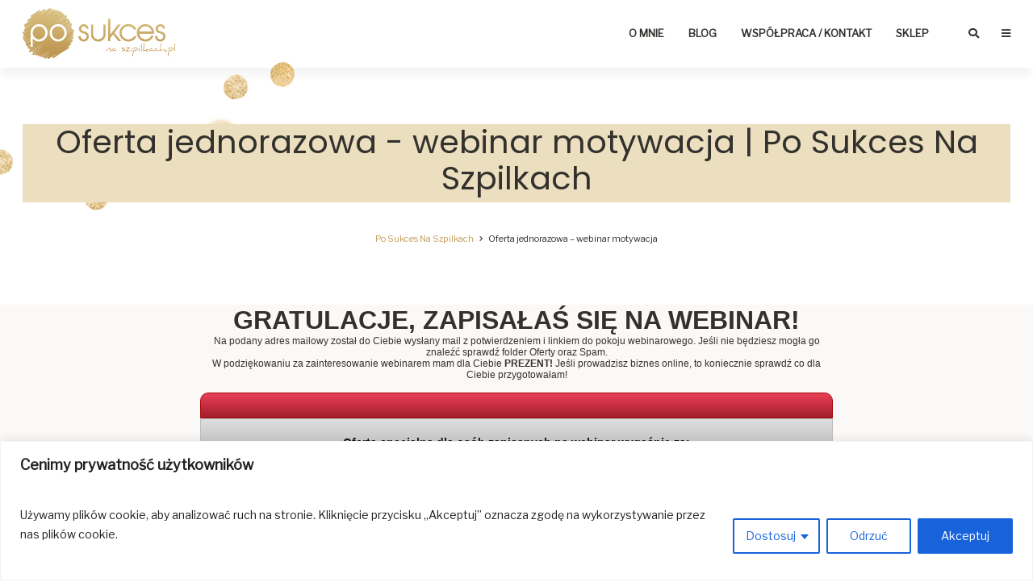

--- FILE ---
content_type: text/html; charset=UTF-8
request_url: https://posukcesnaszpilkach.pl/oferta-jednorazowa-webinar/
body_size: 103081
content:
<!doctype html>
<html class="no-js" lang="pl-PL">
<head>
<meta charset="UTF-8">
<meta name="viewport" content="width=device-width, initial-scale=1">

<link rel="stylesheet" media="print" onload="this.onload=null;this.media='all';" id="ao_optimized_gfonts" href="https://fonts.googleapis.com/css?family=Libre+Franklin%7CPoppins%7CPoppins%7CPoppins%7CPoppins%7CPoppins%7CPoppins&amp;display=swap"><link rel="stylesheet" href="https://use.fontawesome.com/releases/v5.8.1/css/all.css">
<script src="https://cdn.jsdelivr.net/npm/jquery"></script>
<link rel="stylesheet" href="https://cdn.jsdelivr.net/npm/metismenu/dist/metisMenu.min.css">
<script src="https://cdn.jsdelivr.net/npm/metismenu"></script>
<script type="text/javascript" src="https://posukcesnaszpilkach.pl/wp-content/cache/autoptimize/js/autoptimize_single_afc52af8d5eea600e5c7d347de6fd5bd.js"></script>
<style type="text/css">
@media screen and (max-width:1034px) {
.parallax {
  background-attachment: scroll !important;
}
textarea,
input.text,
input[type="text"],
input[type="button"],
input[type="submit"],
.input-checkbox {
  -webkit-appearance: none;
  border-radius: 0;
}
</style>
<meta name='robots' content='index, follow, max-image-preview:large, max-snippet:-1, max-video-preview:-1' />

	<!-- This site is optimized with the Yoast SEO plugin v23.7 - https://yoast.com/wordpress/plugins/seo/ -->
	<title>Oferta jednorazowa - webinar motywacja | Po Sukces Na Szpilkach</title>
	<link rel="canonical" href="https://posukcesnaszpilkach.pl/oferta-jednorazowa-webinar/" />
	<meta property="og:locale" content="pl_PL" />
	<meta property="og:type" content="article" />
	<meta property="og:title" content="Oferta jednorazowa - webinar motywacja | Po Sukces Na Szpilkach" />
	<meta property="og:description" content="GRATULACJE, ZAPISAŁAŚ SIĘ NA WEBINAR!Na podany adres mailowy został do Ciebie wysłany mail z potwierdzeniem i linkiem do pokoju webinarowego. Jeśli nie będziesz mogła go znaleźć sprawdź folder Oferty oraz Spam.W podziękowaniu za zainteresowanie webinarem mam dla Ciebie PREZENT! Jeśli prowadzisz biznes online, to koniecznie sprawdź co dla Ciebie przygotowałam! Oferta specjalna dla osób zapisanych&nbsp;[...] czytaj" />
	<meta property="og:url" content="https://posukcesnaszpilkach.pl/oferta-jednorazowa-webinar/" />
	<meta property="og:site_name" content="Po Sukces Na Szpilkach" />
	<meta property="article:publisher" content="https://www.facebook.com/posukcesnaszpilkach" />
	<meta property="article:modified_time" content="2019-01-02T20:54:28+00:00" />
	<meta property="og:image" content="https://posukcesnaszpilkach.pl/wp-content/uploads/2018/10/11.jpg" />
	<meta name="twitter:card" content="summary_large_image" />
	<meta name="twitter:site" content="@Kobiecy_Sukces" />
	<meta name="twitter:label1" content="Szacowany czas czytania" />
	<meta name="twitter:data1" content="2 minuty" />
	<script type="application/ld+json" class="yoast-schema-graph">{"@context":"https://schema.org","@graph":[{"@type":"WebPage","@id":"https://posukcesnaszpilkach.pl/oferta-jednorazowa-webinar/","url":"https://posukcesnaszpilkach.pl/oferta-jednorazowa-webinar/","name":"Oferta jednorazowa - webinar motywacja | Po Sukces Na Szpilkach","isPartOf":{"@id":"https://posukcesnaszpilkach.pl/#website"},"primaryImageOfPage":{"@id":"https://posukcesnaszpilkach.pl/oferta-jednorazowa-webinar/#primaryimage"},"image":{"@id":"https://posukcesnaszpilkach.pl/oferta-jednorazowa-webinar/#primaryimage"},"thumbnailUrl":"https://posukcesnaszpilkach.pl/wp-content/uploads/2018/10/11.jpg","datePublished":"2019-01-02T20:54:04+00:00","dateModified":"2019-01-02T20:54:28+00:00","inLanguage":"pl-PL","potentialAction":[{"@type":"ReadAction","target":["https://posukcesnaszpilkach.pl/oferta-jednorazowa-webinar/"]}]},{"@type":"ImageObject","inLanguage":"pl-PL","@id":"https://posukcesnaszpilkach.pl/oferta-jednorazowa-webinar/#primaryimage","url":"https://posukcesnaszpilkach.pl/wp-content/uploads/2018/10/11.jpg","contentUrl":"https://posukcesnaszpilkach.pl/wp-content/uploads/2018/10/11.jpg","width":1335,"height":991},{"@type":"WebSite","@id":"https://posukcesnaszpilkach.pl/#website","url":"https://posukcesnaszpilkach.pl/","name":"Po Sukces Na Szpilkach","description":"Kreowanie lepszego życia i biznesu","publisher":{"@id":"https://posukcesnaszpilkach.pl/#organization"},"potentialAction":[{"@type":"SearchAction","target":{"@type":"EntryPoint","urlTemplate":"https://posukcesnaszpilkach.pl/?s={search_term_string}"},"query-input":{"@type":"PropertyValueSpecification","valueRequired":true,"valueName":"search_term_string"}}],"inLanguage":"pl-PL"},{"@type":"Organization","@id":"https://posukcesnaszpilkach.pl/#organization","name":"Po Sukces Na Szpilkach","url":"https://posukcesnaszpilkach.pl/","logo":{"@type":"ImageObject","inLanguage":"pl-PL","@id":"https://posukcesnaszpilkach.pl/#/schema/logo/image/","url":"https://posukcesnaszpilkach.pl/wp-content/uploads/2020/11/po-sukces-na-szpilkach_logo.png","contentUrl":"https://posukcesnaszpilkach.pl/wp-content/uploads/2020/11/po-sukces-na-szpilkach_logo.png","width":700,"height":233,"caption":"Po Sukces Na Szpilkach"},"image":{"@id":"https://posukcesnaszpilkach.pl/#/schema/logo/image/"},"sameAs":["https://www.facebook.com/posukcesnaszpilkach","https://x.com/Kobiecy_Sukces","https://instagram.com/posukcesnaszpilkach/"]}]}</script>
	<!-- / Yoast SEO plugin. -->


<link rel='dns-prefetch' href='//netdna.bootstrapcdn.com' />
<link href='https://fonts.gstatic.com' crossorigin='anonymous' rel='preconnect' />
		<!-- This site uses the Google Analytics by MonsterInsights plugin v9.11.1 - Using Analytics tracking - https://www.monsterinsights.com/ -->
							<script src="//www.googletagmanager.com/gtag/js?id=G-4M8CDNQNRP"  data-cfasync="false" data-wpfc-render="false" type="text/javascript" async></script>
			<script data-cfasync="false" data-wpfc-render="false" type="text/javascript">
				var mi_version = '9.11.1';
				var mi_track_user = true;
				var mi_no_track_reason = '';
								var MonsterInsightsDefaultLocations = {"page_location":"https:\/\/posukcesnaszpilkach.pl\/oferta-jednorazowa-webinar\/"};
								if ( typeof MonsterInsightsPrivacyGuardFilter === 'function' ) {
					var MonsterInsightsLocations = (typeof MonsterInsightsExcludeQuery === 'object') ? MonsterInsightsPrivacyGuardFilter( MonsterInsightsExcludeQuery ) : MonsterInsightsPrivacyGuardFilter( MonsterInsightsDefaultLocations );
				} else {
					var MonsterInsightsLocations = (typeof MonsterInsightsExcludeQuery === 'object') ? MonsterInsightsExcludeQuery : MonsterInsightsDefaultLocations;
				}

								var disableStrs = [
										'ga-disable-G-4M8CDNQNRP',
									];

				/* Function to detect opted out users */
				function __gtagTrackerIsOptedOut() {
					for (var index = 0; index < disableStrs.length; index++) {
						if (document.cookie.indexOf(disableStrs[index] + '=true') > -1) {
							return true;
						}
					}

					return false;
				}

				/* Disable tracking if the opt-out cookie exists. */
				if (__gtagTrackerIsOptedOut()) {
					for (var index = 0; index < disableStrs.length; index++) {
						window[disableStrs[index]] = true;
					}
				}

				/* Opt-out function */
				function __gtagTrackerOptout() {
					for (var index = 0; index < disableStrs.length; index++) {
						document.cookie = disableStrs[index] + '=true; expires=Thu, 31 Dec 2099 23:59:59 UTC; path=/';
						window[disableStrs[index]] = true;
					}
				}

				if ('undefined' === typeof gaOptout) {
					function gaOptout() {
						__gtagTrackerOptout();
					}
				}
								window.dataLayer = window.dataLayer || [];

				window.MonsterInsightsDualTracker = {
					helpers: {},
					trackers: {},
				};
				if (mi_track_user) {
					function __gtagDataLayer() {
						dataLayer.push(arguments);
					}

					function __gtagTracker(type, name, parameters) {
						if (!parameters) {
							parameters = {};
						}

						if (parameters.send_to) {
							__gtagDataLayer.apply(null, arguments);
							return;
						}

						if (type === 'event') {
														parameters.send_to = monsterinsights_frontend.v4_id;
							var hookName = name;
							if (typeof parameters['event_category'] !== 'undefined') {
								hookName = parameters['event_category'] + ':' + name;
							}

							if (typeof MonsterInsightsDualTracker.trackers[hookName] !== 'undefined') {
								MonsterInsightsDualTracker.trackers[hookName](parameters);
							} else {
								__gtagDataLayer('event', name, parameters);
							}
							
						} else {
							__gtagDataLayer.apply(null, arguments);
						}
					}

					__gtagTracker('js', new Date());
					__gtagTracker('set', {
						'developer_id.dZGIzZG': true,
											});
					if ( MonsterInsightsLocations.page_location ) {
						__gtagTracker('set', MonsterInsightsLocations);
					}
										__gtagTracker('config', 'G-4M8CDNQNRP', {"forceSSL":"true","link_attribution":"true"} );
										window.gtag = __gtagTracker;										(function () {
						/* https://developers.google.com/analytics/devguides/collection/analyticsjs/ */
						/* ga and __gaTracker compatibility shim. */
						var noopfn = function () {
							return null;
						};
						var newtracker = function () {
							return new Tracker();
						};
						var Tracker = function () {
							return null;
						};
						var p = Tracker.prototype;
						p.get = noopfn;
						p.set = noopfn;
						p.send = function () {
							var args = Array.prototype.slice.call(arguments);
							args.unshift('send');
							__gaTracker.apply(null, args);
						};
						var __gaTracker = function () {
							var len = arguments.length;
							if (len === 0) {
								return;
							}
							var f = arguments[len - 1];
							if (typeof f !== 'object' || f === null || typeof f.hitCallback !== 'function') {
								if ('send' === arguments[0]) {
									var hitConverted, hitObject = false, action;
									if ('event' === arguments[1]) {
										if ('undefined' !== typeof arguments[3]) {
											hitObject = {
												'eventAction': arguments[3],
												'eventCategory': arguments[2],
												'eventLabel': arguments[4],
												'value': arguments[5] ? arguments[5] : 1,
											}
										}
									}
									if ('pageview' === arguments[1]) {
										if ('undefined' !== typeof arguments[2]) {
											hitObject = {
												'eventAction': 'page_view',
												'page_path': arguments[2],
											}
										}
									}
									if (typeof arguments[2] === 'object') {
										hitObject = arguments[2];
									}
									if (typeof arguments[5] === 'object') {
										Object.assign(hitObject, arguments[5]);
									}
									if ('undefined' !== typeof arguments[1].hitType) {
										hitObject = arguments[1];
										if ('pageview' === hitObject.hitType) {
											hitObject.eventAction = 'page_view';
										}
									}
									if (hitObject) {
										action = 'timing' === arguments[1].hitType ? 'timing_complete' : hitObject.eventAction;
										hitConverted = mapArgs(hitObject);
										__gtagTracker('event', action, hitConverted);
									}
								}
								return;
							}

							function mapArgs(args) {
								var arg, hit = {};
								var gaMap = {
									'eventCategory': 'event_category',
									'eventAction': 'event_action',
									'eventLabel': 'event_label',
									'eventValue': 'event_value',
									'nonInteraction': 'non_interaction',
									'timingCategory': 'event_category',
									'timingVar': 'name',
									'timingValue': 'value',
									'timingLabel': 'event_label',
									'page': 'page_path',
									'location': 'page_location',
									'title': 'page_title',
									'referrer' : 'page_referrer',
								};
								for (arg in args) {
																		if (!(!args.hasOwnProperty(arg) || !gaMap.hasOwnProperty(arg))) {
										hit[gaMap[arg]] = args[arg];
									} else {
										hit[arg] = args[arg];
									}
								}
								return hit;
							}

							try {
								f.hitCallback();
							} catch (ex) {
							}
						};
						__gaTracker.create = newtracker;
						__gaTracker.getByName = newtracker;
						__gaTracker.getAll = function () {
							return [];
						};
						__gaTracker.remove = noopfn;
						__gaTracker.loaded = true;
						window['__gaTracker'] = __gaTracker;
					})();
									} else {
										console.log("");
					(function () {
						function __gtagTracker() {
							return null;
						}

						window['__gtagTracker'] = __gtagTracker;
						window['gtag'] = __gtagTracker;
					})();
									}
			</script>
							<!-- / Google Analytics by MonsterInsights -->
		<style id='classic-theme-styles-inline-css' type='text/css'>
/*! This file is auto-generated */
.wp-block-button__link{color:#fff;background-color:#32373c;border-radius:9999px;box-shadow:none;text-decoration:none;padding:calc(.667em + 2px) calc(1.333em + 2px);font-size:1.125em}.wp-block-file__button{background:#32373c;color:#fff;text-decoration:none}
</style>
<style id='global-styles-inline-css' type='text/css'>
:root{--wp--preset--aspect-ratio--square: 1;--wp--preset--aspect-ratio--4-3: 4/3;--wp--preset--aspect-ratio--3-4: 3/4;--wp--preset--aspect-ratio--3-2: 3/2;--wp--preset--aspect-ratio--2-3: 2/3;--wp--preset--aspect-ratio--16-9: 16/9;--wp--preset--aspect-ratio--9-16: 9/16;--wp--preset--color--black: #000000;--wp--preset--color--cyan-bluish-gray: #abb8c3;--wp--preset--color--white: #ffffff;--wp--preset--color--pale-pink: #f78da7;--wp--preset--color--vivid-red: #cf2e2e;--wp--preset--color--luminous-vivid-orange: #ff6900;--wp--preset--color--luminous-vivid-amber: #fcb900;--wp--preset--color--light-green-cyan: #7bdcb5;--wp--preset--color--vivid-green-cyan: #00d084;--wp--preset--color--pale-cyan-blue: #8ed1fc;--wp--preset--color--vivid-cyan-blue: #0693e3;--wp--preset--color--vivid-purple: #9b51e0;--wp--preset--gradient--vivid-cyan-blue-to-vivid-purple: linear-gradient(135deg,rgba(6,147,227,1) 0%,rgb(155,81,224) 100%);--wp--preset--gradient--light-green-cyan-to-vivid-green-cyan: linear-gradient(135deg,rgb(122,220,180) 0%,rgb(0,208,130) 100%);--wp--preset--gradient--luminous-vivid-amber-to-luminous-vivid-orange: linear-gradient(135deg,rgba(252,185,0,1) 0%,rgba(255,105,0,1) 100%);--wp--preset--gradient--luminous-vivid-orange-to-vivid-red: linear-gradient(135deg,rgba(255,105,0,1) 0%,rgb(207,46,46) 100%);--wp--preset--gradient--very-light-gray-to-cyan-bluish-gray: linear-gradient(135deg,rgb(238,238,238) 0%,rgb(169,184,195) 100%);--wp--preset--gradient--cool-to-warm-spectrum: linear-gradient(135deg,rgb(74,234,220) 0%,rgb(151,120,209) 20%,rgb(207,42,186) 40%,rgb(238,44,130) 60%,rgb(251,105,98) 80%,rgb(254,248,76) 100%);--wp--preset--gradient--blush-light-purple: linear-gradient(135deg,rgb(255,206,236) 0%,rgb(152,150,240) 100%);--wp--preset--gradient--blush-bordeaux: linear-gradient(135deg,rgb(254,205,165) 0%,rgb(254,45,45) 50%,rgb(107,0,62) 100%);--wp--preset--gradient--luminous-dusk: linear-gradient(135deg,rgb(255,203,112) 0%,rgb(199,81,192) 50%,rgb(65,88,208) 100%);--wp--preset--gradient--pale-ocean: linear-gradient(135deg,rgb(255,245,203) 0%,rgb(182,227,212) 50%,rgb(51,167,181) 100%);--wp--preset--gradient--electric-grass: linear-gradient(135deg,rgb(202,248,128) 0%,rgb(113,206,126) 100%);--wp--preset--gradient--midnight: linear-gradient(135deg,rgb(2,3,129) 0%,rgb(40,116,252) 100%);--wp--preset--font-size--small: 13px;--wp--preset--font-size--medium: 20px;--wp--preset--font-size--large: 36px;--wp--preset--font-size--x-large: 42px;--wp--preset--spacing--20: 0.44rem;--wp--preset--spacing--30: 0.67rem;--wp--preset--spacing--40: 1rem;--wp--preset--spacing--50: 1.5rem;--wp--preset--spacing--60: 2.25rem;--wp--preset--spacing--70: 3.38rem;--wp--preset--spacing--80: 5.06rem;--wp--preset--shadow--natural: 6px 6px 9px rgba(0, 0, 0, 0.2);--wp--preset--shadow--deep: 12px 12px 50px rgba(0, 0, 0, 0.4);--wp--preset--shadow--sharp: 6px 6px 0px rgba(0, 0, 0, 0.2);--wp--preset--shadow--outlined: 6px 6px 0px -3px rgba(255, 255, 255, 1), 6px 6px rgba(0, 0, 0, 1);--wp--preset--shadow--crisp: 6px 6px 0px rgba(0, 0, 0, 1);}:where(.is-layout-flex){gap: 0.5em;}:where(.is-layout-grid){gap: 0.5em;}body .is-layout-flex{display: flex;}.is-layout-flex{flex-wrap: wrap;align-items: center;}.is-layout-flex > :is(*, div){margin: 0;}body .is-layout-grid{display: grid;}.is-layout-grid > :is(*, div){margin: 0;}:where(.wp-block-columns.is-layout-flex){gap: 2em;}:where(.wp-block-columns.is-layout-grid){gap: 2em;}:where(.wp-block-post-template.is-layout-flex){gap: 1.25em;}:where(.wp-block-post-template.is-layout-grid){gap: 1.25em;}.has-black-color{color: var(--wp--preset--color--black) !important;}.has-cyan-bluish-gray-color{color: var(--wp--preset--color--cyan-bluish-gray) !important;}.has-white-color{color: var(--wp--preset--color--white) !important;}.has-pale-pink-color{color: var(--wp--preset--color--pale-pink) !important;}.has-vivid-red-color{color: var(--wp--preset--color--vivid-red) !important;}.has-luminous-vivid-orange-color{color: var(--wp--preset--color--luminous-vivid-orange) !important;}.has-luminous-vivid-amber-color{color: var(--wp--preset--color--luminous-vivid-amber) !important;}.has-light-green-cyan-color{color: var(--wp--preset--color--light-green-cyan) !important;}.has-vivid-green-cyan-color{color: var(--wp--preset--color--vivid-green-cyan) !important;}.has-pale-cyan-blue-color{color: var(--wp--preset--color--pale-cyan-blue) !important;}.has-vivid-cyan-blue-color{color: var(--wp--preset--color--vivid-cyan-blue) !important;}.has-vivid-purple-color{color: var(--wp--preset--color--vivid-purple) !important;}.has-black-background-color{background-color: var(--wp--preset--color--black) !important;}.has-cyan-bluish-gray-background-color{background-color: var(--wp--preset--color--cyan-bluish-gray) !important;}.has-white-background-color{background-color: var(--wp--preset--color--white) !important;}.has-pale-pink-background-color{background-color: var(--wp--preset--color--pale-pink) !important;}.has-vivid-red-background-color{background-color: var(--wp--preset--color--vivid-red) !important;}.has-luminous-vivid-orange-background-color{background-color: var(--wp--preset--color--luminous-vivid-orange) !important;}.has-luminous-vivid-amber-background-color{background-color: var(--wp--preset--color--luminous-vivid-amber) !important;}.has-light-green-cyan-background-color{background-color: var(--wp--preset--color--light-green-cyan) !important;}.has-vivid-green-cyan-background-color{background-color: var(--wp--preset--color--vivid-green-cyan) !important;}.has-pale-cyan-blue-background-color{background-color: var(--wp--preset--color--pale-cyan-blue) !important;}.has-vivid-cyan-blue-background-color{background-color: var(--wp--preset--color--vivid-cyan-blue) !important;}.has-vivid-purple-background-color{background-color: var(--wp--preset--color--vivid-purple) !important;}.has-black-border-color{border-color: var(--wp--preset--color--black) !important;}.has-cyan-bluish-gray-border-color{border-color: var(--wp--preset--color--cyan-bluish-gray) !important;}.has-white-border-color{border-color: var(--wp--preset--color--white) !important;}.has-pale-pink-border-color{border-color: var(--wp--preset--color--pale-pink) !important;}.has-vivid-red-border-color{border-color: var(--wp--preset--color--vivid-red) !important;}.has-luminous-vivid-orange-border-color{border-color: var(--wp--preset--color--luminous-vivid-orange) !important;}.has-luminous-vivid-amber-border-color{border-color: var(--wp--preset--color--luminous-vivid-amber) !important;}.has-light-green-cyan-border-color{border-color: var(--wp--preset--color--light-green-cyan) !important;}.has-vivid-green-cyan-border-color{border-color: var(--wp--preset--color--vivid-green-cyan) !important;}.has-pale-cyan-blue-border-color{border-color: var(--wp--preset--color--pale-cyan-blue) !important;}.has-vivid-cyan-blue-border-color{border-color: var(--wp--preset--color--vivid-cyan-blue) !important;}.has-vivid-purple-border-color{border-color: var(--wp--preset--color--vivid-purple) !important;}.has-vivid-cyan-blue-to-vivid-purple-gradient-background{background: var(--wp--preset--gradient--vivid-cyan-blue-to-vivid-purple) !important;}.has-light-green-cyan-to-vivid-green-cyan-gradient-background{background: var(--wp--preset--gradient--light-green-cyan-to-vivid-green-cyan) !important;}.has-luminous-vivid-amber-to-luminous-vivid-orange-gradient-background{background: var(--wp--preset--gradient--luminous-vivid-amber-to-luminous-vivid-orange) !important;}.has-luminous-vivid-orange-to-vivid-red-gradient-background{background: var(--wp--preset--gradient--luminous-vivid-orange-to-vivid-red) !important;}.has-very-light-gray-to-cyan-bluish-gray-gradient-background{background: var(--wp--preset--gradient--very-light-gray-to-cyan-bluish-gray) !important;}.has-cool-to-warm-spectrum-gradient-background{background: var(--wp--preset--gradient--cool-to-warm-spectrum) !important;}.has-blush-light-purple-gradient-background{background: var(--wp--preset--gradient--blush-light-purple) !important;}.has-blush-bordeaux-gradient-background{background: var(--wp--preset--gradient--blush-bordeaux) !important;}.has-luminous-dusk-gradient-background{background: var(--wp--preset--gradient--luminous-dusk) !important;}.has-pale-ocean-gradient-background{background: var(--wp--preset--gradient--pale-ocean) !important;}.has-electric-grass-gradient-background{background: var(--wp--preset--gradient--electric-grass) !important;}.has-midnight-gradient-background{background: var(--wp--preset--gradient--midnight) !important;}.has-small-font-size{font-size: var(--wp--preset--font-size--small) !important;}.has-medium-font-size{font-size: var(--wp--preset--font-size--medium) !important;}.has-large-font-size{font-size: var(--wp--preset--font-size--large) !important;}.has-x-large-font-size{font-size: var(--wp--preset--font-size--x-large) !important;}
:where(.wp-block-post-template.is-layout-flex){gap: 1.25em;}:where(.wp-block-post-template.is-layout-grid){gap: 1.25em;}
:where(.wp-block-columns.is-layout-flex){gap: 2em;}:where(.wp-block-columns.is-layout-grid){gap: 2em;}
:root :where(.wp-block-pullquote){font-size: 1.5em;line-height: 1.6;}
</style>
<link rel='stylesheet' id='mailerlite_forms.css-css' href='https://posukcesnaszpilkach.pl/wp-content/plugins/official-mailerlite-sign-up-forms/assets/css/mailerlite_forms.css' type='text/css' media='all' />
<link rel='stylesheet' id='gpls-wpsctr-simple-countdown-timer-front-flipdown-css-css' href='https://posukcesnaszpilkach.pl/wp-content/plugins/simple-countdown/assets/libs/flipdown.min.css' type='text/css' media='all' />
<link rel='stylesheet' id='testimonial-rotator-style-css' href='https://posukcesnaszpilkach.pl/wp-content/plugins/testimonial-rotator/testimonial-rotator-style.css' type='text/css' media='all' />
<link rel='stylesheet' id='font-awesome-css' href='//netdna.bootstrapcdn.com/font-awesome/latest/css/font-awesome.min.css' type='text/css' media='all' />
<link rel='stylesheet' id='customizer.min-css' href='https://posukcesnaszpilkach.pl/wp-content/themes/pixie/assets/css/customizer.min.css' type='text/css' media='all' />
<link rel='stylesheet' id='styles-css' href='https://posukcesnaszpilkach.pl/wp-content/themes/pixie/assets/css/styles.css' type='text/css' media='all' />
<link rel='stylesheet' id='media-nomin-css' href='https://posukcesnaszpilkach.pl/wp-content/themes/pixie/assets/css/media.css' type='text/css' media='all' />
<link rel='stylesheet' id='gutenberg.min-css' href='https://posukcesnaszpilkach.pl/wp-content/themes/pixie/assets/css/gutenberg.min.css' type='text/css' media='all' />
<link rel='stylesheet' id='powerkit-custom.min-css' href='https://posukcesnaszpilkach.pl/wp-content/themes/pixie/assets/css/powerkit-custom.min.css' type='text/css' media='all' />
<link rel='stylesheet' id='owl.carousel.min-css' href='https://posukcesnaszpilkach.pl/wp-content/themes/pixie/owlcarousel/assets/owl.carousel.min.css' type='text/css' media='all' />
<link rel='stylesheet' id='owl.theme.default.min-css' href='https://posukcesnaszpilkach.pl/wp-content/themes/pixie/owlcarousel/assets/owl.theme.default.min.css' type='text/css' media='all' />







<link rel='stylesheet' id='pixie-style-css' href='https://posukcesnaszpilkach.pl/wp-content/themes/pixie/style.css' type='text/css' media='all' />
<link rel='stylesheet' id='child-style-css' href='https://posukcesnaszpilkach.pl/wp-content/themes/pixie-child/style.css' type='text/css' media='all' />
<link rel='stylesheet' id='sociable-front-css-css' href='https://posukcesnaszpilkach.pl/wp-content/plugins/sociable-polska-edycja/sociable.css' type='text/css' media='all' />
<link rel='stylesheet' id='lightboxStyle-css' href='https://posukcesnaszpilkach.pl/wp-content/plugins/lightbox-plus/css/stockholm/colorbox.min.css' type='text/css' media='screen' />
<script type="text/javascript" src="https://posukcesnaszpilkach.pl/wp-includes/js/jquery/jquery.min.js" id="jquery-core-js"></script>
<script type="text/javascript" src="https://posukcesnaszpilkach.pl/wp-includes/js/jquery/jquery-migrate.min.js" id="jquery-migrate-js"></script>
<script type="text/javascript" id="cookie-law-info-js-extra">
/* <![CDATA[ */
var _ckyConfig = {"_ipData":[],"_assetsURL":"https:\/\/posukcesnaszpilkach.pl\/wp-content\/plugins\/cookie-law-info\/lite\/frontend\/images\/","_publicURL":"https:\/\/posukcesnaszpilkach.pl","_expiry":"365","_categories":[{"name":"niezb\u0119dny","slug":"necessary","isNecessary":true,"ccpaDoNotSell":true,"cookies":[{"cookieID":"paypal","domain":".paypal.com","provider":""}],"active":true,"defaultConsent":{"gdpr":true,"ccpa":true}},{"name":"Funkcjonalny","slug":"functional","isNecessary":false,"ccpaDoNotSell":true,"cookies":[],"active":true,"defaultConsent":{"gdpr":false,"ccpa":false}},{"name":"Analityka","slug":"analytics","isNecessary":false,"ccpaDoNotSell":true,"cookies":[{"cookieID":"_ga","domain":".posukcesnaszpilkach.pl","provider":"googletagmanager.com"},{"cookieID":"_ga_4M8CDNQNRP","domain":".posukcesnaszpilkach.pl","provider":"googletagmanager.com"}],"active":true,"defaultConsent":{"gdpr":false,"ccpa":false}},{"name":"Wydajno\u015b\u0107","slug":"performance","isNecessary":false,"ccpaDoNotSell":true,"cookies":[],"active":true,"defaultConsent":{"gdpr":false,"ccpa":false}},{"name":"Reklama","slug":"advertisement","isNecessary":false,"ccpaDoNotSell":true,"cookies":[],"active":true,"defaultConsent":{"gdpr":false,"ccpa":false}}],"_activeLaw":"gdpr","_rootDomain":"","_block":"1","_showBanner":"1","_bannerConfig":{"settings":{"type":"classic","preferenceCenterType":"pushdown","position":"bottom","applicableLaw":"gdpr"},"behaviours":{"reloadBannerOnAccept":false,"loadAnalyticsByDefault":false,"animations":{"onLoad":"animate","onHide":"sticky"}},"config":{"revisitConsent":{"status":true,"tag":"revisit-consent","position":"bottom-left","meta":{"url":"#"},"styles":{"background-color":"#0056A7"},"elements":{"title":{"type":"text","tag":"revisit-consent-title","status":true,"styles":{"color":"#0056a7"}}}},"preferenceCenter":{"toggle":{"status":true,"tag":"detail-category-toggle","type":"toggle","states":{"active":{"styles":{"background-color":"#1863DC"}},"inactive":{"styles":{"background-color":"#D0D5D2"}}}}},"categoryPreview":{"status":false,"toggle":{"status":true,"tag":"detail-category-preview-toggle","type":"toggle","states":{"active":{"styles":{"background-color":"#1863DC"}},"inactive":{"styles":{"background-color":"#D0D5D2"}}}}},"videoPlaceholder":{"status":true,"styles":{"background-color":"#000000","border-color":"#000000","color":"#ffffff"}},"readMore":{"status":false,"tag":"readmore-button","type":"link","meta":{"noFollow":true,"newTab":true},"styles":{"color":"#1863DC","background-color":"transparent","border-color":"transparent"}},"auditTable":{"status":true},"optOption":{"status":true,"toggle":{"status":true,"tag":"optout-option-toggle","type":"toggle","states":{"active":{"styles":{"background-color":"#1863dc"}},"inactive":{"styles":{"background-color":"#FFFFFF"}}}}}}},"_version":"3.2.7","_logConsent":"1","_tags":[{"tag":"accept-button","styles":{"color":"#FFFFFF","background-color":"#1863DC","border-color":"#1863DC"}},{"tag":"reject-button","styles":{"color":"#1863DC","background-color":"transparent","border-color":"#1863DC"}},{"tag":"settings-button","styles":{"color":"#1863DC","background-color":"transparent","border-color":"#1863DC"}},{"tag":"readmore-button","styles":{"color":"#1863DC","background-color":"transparent","border-color":"transparent"}},{"tag":"donotsell-button","styles":{"color":"#1863DC","background-color":"transparent","border-color":"transparent"}},{"tag":"accept-button","styles":{"color":"#FFFFFF","background-color":"#1863DC","border-color":"#1863DC"}},{"tag":"revisit-consent","styles":{"background-color":"#0056A7"}}],"_shortCodes":[{"key":"cky_readmore","content":"<a href=\"#\" class=\"cky-policy\" aria-label=\"Polityka Cookie\" target=\"_blank\" rel=\"noopener\" data-cky-tag=\"readmore-button\">Polityka Cookie<\/a>","tag":"readmore-button","status":false,"attributes":{"rel":"nofollow","target":"_blank"}},{"key":"cky_show_desc","content":"<button class=\"cky-show-desc-btn\" data-cky-tag=\"show-desc-button\" aria-label=\"Poka\u017c wi\u0119cej\">Poka\u017c wi\u0119cej<\/button>","tag":"show-desc-button","status":true,"attributes":[]},{"key":"cky_hide_desc","content":"<button class=\"cky-show-desc-btn\" data-cky-tag=\"hide-desc-button\" aria-label=\"Poka\u017c mniej\">Poka\u017c mniej<\/button>","tag":"hide-desc-button","status":true,"attributes":[]},{"key":"cky_category_toggle_label","content":"[cky_{{status}}_category_label] [cky_preference_{{category_slug}}_title]","tag":"","status":true,"attributes":[]},{"key":"cky_enable_category_label","content":"W\u0142\u0105czy\u0107","tag":"","status":true,"attributes":[]},{"key":"cky_disable_category_label","content":"Wy\u0142\u0105czy\u0107","tag":"","status":true,"attributes":[]},{"key":"cky_video_placeholder","content":"<div class=\"video-placeholder-normal\" data-cky-tag=\"video-placeholder\" id=\"[UNIQUEID]\"><p class=\"video-placeholder-text-normal\" data-cky-tag=\"placeholder-title\">Prosimy o zaakceptowanie zgody na pliki cookie<\/p><\/div>","tag":"","status":true,"attributes":[]},{"key":"cky_enable_optout_label","content":"W\u0142\u0105czy\u0107","tag":"","status":true,"attributes":[]},{"key":"cky_disable_optout_label","content":"Wy\u0142\u0105czy\u0107","tag":"","status":true,"attributes":[]},{"key":"cky_optout_toggle_label","content":"[cky_{{status}}_optout_label] [cky_optout_option_title]","tag":"","status":true,"attributes":[]},{"key":"cky_optout_option_title","content":"Nie sprzedawaj i nie udost\u0119pniaj moich danych osobowych","tag":"","status":true,"attributes":[]},{"key":"cky_optout_close_label","content":"Blisko","tag":"","status":true,"attributes":[]}],"_rtl":"","_language":"pl","_providersToBlock":[{"re":"googletagmanager.com","categories":["analytics"]}]};
var _ckyStyles = {"css":".cky-hide{display: none;}.cky-btn-revisit-wrapper{display: flex; align-items: center; justify-content: center; background: #0056a7; width: 45px; height: 45px; border-radius: 50%; position: fixed; z-index: 999999; cursor: pointer;}.cky-revisit-bottom-left{bottom: 15px; left: 15px;}.cky-revisit-bottom-right{bottom: 15px; right: 15px;}.cky-btn-revisit-wrapper .cky-btn-revisit{display: flex; align-items: center; justify-content: center; background: none; border: none; cursor: pointer; position: relative; margin: 0; padding: 0;}.cky-btn-revisit-wrapper .cky-btn-revisit img{max-width: fit-content; margin: 0; height: 30px; width: 30px;}.cky-revisit-bottom-left:hover::before{content: attr(data-tooltip); position: absolute; background: #4E4B66; color: #ffffff; left: calc(100% + 7px); font-size: 12px; line-height: 16px; width: max-content; padding: 4px 8px; border-radius: 4px;}.cky-revisit-bottom-left:hover::after{position: absolute; content: \"\"; border: 5px solid transparent; left: calc(100% + 2px); border-left-width: 0; border-right-color: #4E4B66;}.cky-revisit-bottom-right:hover::before{content: attr(data-tooltip); position: absolute; background: #4E4B66; color: #ffffff; right: calc(100% + 7px); font-size: 12px; line-height: 16px; width: max-content; padding: 4px 8px; border-radius: 4px;}.cky-revisit-bottom-right:hover::after{position: absolute; content: \"\"; border: 5px solid transparent; right: calc(100% + 2px); border-right-width: 0; border-left-color: #4E4B66;}.cky-revisit-hide{display: none;}.cky-consent-container{position: fixed; width: 100%; box-sizing: border-box; z-index: 9999999;}.cky-classic-bottom{bottom: 0; left: 0;}.cky-classic-top{top: 0; left: 0;}.cky-consent-container .cky-consent-bar{background: #ffffff; border: 1px solid; padding: 16.5px 24px; box-shadow: 0 -1px 10px 0 #acabab4d;}.cky-consent-bar .cky-banner-btn-close{position: absolute; right: 9px; top: 5px; background: none; border: none; cursor: pointer; padding: 0; margin: 0; height: auto; width: auto; min-height: 0; line-height: 0; text-shadow: none; box-shadow: none;}.cky-consent-bar .cky-banner-btn-close img{width: 9px; height: 9px; margin: 0;}.cky-custom-brand-logo-wrapper .cky-custom-brand-logo{width: 100px; height: auto; margin: 0 0 10px 0;}.cky-notice .cky-title{color: #212121; font-weight: 700; font-size: 18px; line-height: 24px; margin: 0 0 10px 0;}.cky-notice-group{display: flex; justify-content: space-between; align-items: center;}.cky-notice-des *{font-size: 14px;}.cky-notice-des{color: #212121; font-size: 14px; line-height: 24px; font-weight: 400;}.cky-notice-des img{height: 25px; width: 25px;}.cky-consent-bar .cky-notice-des p{color: inherit; margin-top: 0; overflow-wrap: break-word;}.cky-notice-des p:last-child{margin-bottom: 0;}.cky-notice-des a.cky-policy,.cky-notice-des button.cky-policy{font-size: 14px; color: #1863dc; white-space: nowrap; cursor: pointer; background: transparent; border: 1px solid; text-decoration: underline;}.cky-notice-des button.cky-policy{padding: 0;}.cky-notice-des a.cky-policy:focus-visible,.cky-consent-bar .cky-banner-btn-close:focus-visible,.cky-notice-des button.cky-policy:focus-visible,.cky-category-direct-switch input[type=\"checkbox\"]:focus-visible,.cky-preference-content-wrapper .cky-show-desc-btn:focus-visible,.cky-accordion-header .cky-accordion-btn:focus-visible,.cky-switch input[type=\"checkbox\"]:focus-visible,.cky-footer-wrapper a:focus-visible,.cky-btn:focus-visible{outline: 2px solid #1863dc; outline-offset: 2px;}.cky-btn:focus:not(:focus-visible),.cky-accordion-header .cky-accordion-btn:focus:not(:focus-visible),.cky-preference-content-wrapper .cky-show-desc-btn:focus:not(:focus-visible),.cky-btn-revisit-wrapper .cky-btn-revisit:focus:not(:focus-visible),.cky-preference-header .cky-btn-close:focus:not(:focus-visible),.cky-banner-btn-close:focus:not(:focus-visible){outline: 0;}button.cky-show-desc-btn:not(:hover):not(:active){color: #1863dc; background: transparent;}button.cky-accordion-btn:not(:hover):not(:active),button.cky-banner-btn-close:not(:hover):not(:active),button.cky-btn-close:not(:hover):not(:active),button.cky-btn-revisit:not(:hover):not(:active){background: transparent;}.cky-consent-bar button:hover,.cky-modal.cky-modal-open button:hover,.cky-consent-bar button:focus,.cky-modal.cky-modal-open button:focus{text-decoration: none;}.cky-notice-btn-wrapper{display: flex; justify-content: center; align-items: center; margin-left: 15px;}.cky-notice-btn-wrapper .cky-btn{text-shadow: none; box-shadow: none;}.cky-btn{font-size: 14px; font-family: inherit; line-height: 24px; padding: 8px 27px; font-weight: 500; margin: 0 8px 0 0; border-radius: 2px; white-space: nowrap; cursor: pointer; text-align: center; text-transform: none; min-height: 0;}.cky-btn:hover{opacity: 0.8;}.cky-btn-customize{color: #1863dc; background: transparent; border: 2px solid; border-color: #1863dc; padding: 8px 28px 8px 14px; position: relative;}.cky-btn-reject{color: #1863dc; background: transparent; border: 2px solid #1863dc;}.cky-btn-accept{background: #1863dc; color: #ffffff; border: 2px solid #1863dc;}.cky-consent-bar .cky-btn-customize::after{position: absolute; content: \"\"; display: inline-block; top: 18px; right: 12px; border-left: 5px solid transparent; border-right: 5px solid transparent; border-top: 6px solid; border-top-color: inherit;}.cky-consent-container.cky-consent-bar-expand .cky-btn-customize::after{transform: rotate(-180deg);}.cky-btn:last-child{margin-right: 0;}@media (max-width: 768px){.cky-notice-group{display: block;}.cky-notice-btn-wrapper{margin: 0;}.cky-notice-btn-wrapper{flex-wrap: wrap;}.cky-notice-btn-wrapper .cky-btn{flex: auto; max-width: 100%; margin-top: 10px; white-space: unset;}}@media (max-width: 576px){.cky-btn-accept{order: 1; width: 100%;}.cky-btn-customize{order: 2;}.cky-btn-reject{order: 3; margin-right: 0;}.cky-consent-container.cky-consent-bar-expand .cky-consent-bar{display: none;}.cky-consent-container .cky-consent-bar{padding: 16.5px 0;}.cky-custom-brand-logo-wrapper .cky-custom-brand-logo, .cky-notice .cky-title, .cky-notice-des, .cky-notice-btn-wrapper, .cky-category-direct-preview-wrapper{padding: 0 24px;}.cky-notice-des{max-height: 40vh; overflow-y: scroll;}}@media (max-width: 352px){.cky-notice .cky-title{font-size: 16px;}.cky-notice-des *{font-size: 12px;}.cky-notice-des, .cky-btn, .cky-notice-des a.cky-policy{font-size: 12px;}}.cky-preference-wrapper{display: none;}.cky-consent-container.cky-classic-bottom.cky-consent-bar-expand{animation: cky-classic-expand 1s;}.cky-consent-container.cky-classic-bottom.cky-consent-bar-expand .cky-preference-wrapper{display: block;}@keyframes cky-classic-expand{0%{transform: translateY(50%);}100%{transform: translateY(0%);}}.cky-consent-container.cky-classic-top .cky-preference-wrapper{animation: cky-classic-top-expand 1s;}.cky-consent-container.cky-classic-top.cky-consent-bar-expand .cky-preference-wrapper{display: block;}@keyframes cky-classic-top-expand{0%{opacity: 0; transform: translateY(-50%);}50%{opacity: 0;}100%{opacity: 1; transform: translateY(0%);}}.cky-preference{padding: 0 24px; color: #212121; overflow-y: scroll; max-height: 48vh;}.cky-preference-center,.cky-preference,.cky-preference-header,.cky-footer-wrapper{background-color: inherit;}.cky-preference-center,.cky-preference,.cky-preference-body-wrapper,.cky-accordion-wrapper{color: inherit;}.cky-preference-header .cky-btn-close{cursor: pointer; vertical-align: middle; padding: 0; margin: 0; display: none; background: none; border: none; height: auto; width: auto; min-height: 0; line-height: 0; box-shadow: none; text-shadow: none;}.cky-preference-header .cky-btn-close img{margin: 0; height: 10px; width: 10px;}.cky-preference-header{margin: 16px 0 0 0; display: flex; align-items: center; justify-content: space-between;}.cky-preference-header .cky-preference-title{font-size: 18px; font-weight: 700; line-height: 24px;}.cky-preference-content-wrapper *{font-size: 14px;}.cky-preference-content-wrapper{font-size: 14px; line-height: 24px; font-weight: 400; padding: 12px 0; border-bottom: 1px solid;}.cky-preference-content-wrapper img{height: 25px; width: 25px;}.cky-preference-content-wrapper .cky-show-desc-btn{font-size: 14px; font-family: inherit; color: #1863dc; text-decoration: none; line-height: 24px; padding: 0; margin: 0; white-space: nowrap; cursor: pointer; background: transparent; border-color: transparent; text-transform: none; min-height: 0; text-shadow: none; box-shadow: none;}.cky-preference-body-wrapper .cky-preference-content-wrapper p{color: inherit; margin-top: 0;}.cky-accordion-wrapper{margin-bottom: 10px;}.cky-accordion{border-bottom: 1px solid;}.cky-accordion:last-child{border-bottom: none;}.cky-accordion .cky-accordion-item{display: flex; margin-top: 10px;}.cky-accordion .cky-accordion-body{display: none;}.cky-accordion.cky-accordion-active .cky-accordion-body{display: block; padding: 0 22px; margin-bottom: 16px;}.cky-accordion-header-wrapper{cursor: pointer; width: 100%;}.cky-accordion-item .cky-accordion-header{display: flex; justify-content: space-between; align-items: center;}.cky-accordion-header .cky-accordion-btn{font-size: 16px; font-family: inherit; color: #212121; line-height: 24px; background: none; border: none; font-weight: 700; padding: 0; margin: 0; cursor: pointer; text-transform: none; min-height: 0; text-shadow: none; box-shadow: none;}.cky-accordion-header .cky-always-active{color: #008000; font-weight: 600; line-height: 24px; font-size: 14px;}.cky-accordion-header-des *{font-size: 14px;}.cky-accordion-header-des{color: #212121; font-size: 14px; line-height: 24px; margin: 10px 0 16px 0;}.cky-accordion-header-wrapper .cky-accordion-header-des p{color: inherit; margin-top: 0;}.cky-accordion-chevron{margin-right: 22px; position: relative; cursor: pointer;}.cky-accordion-chevron-hide{display: none;}.cky-accordion .cky-accordion-chevron i::before{content: \"\"; position: absolute; border-right: 1.4px solid; border-bottom: 1.4px solid; border-color: inherit; height: 6px; width: 6px; -webkit-transform: rotate(-45deg); -moz-transform: rotate(-45deg); -ms-transform: rotate(-45deg); -o-transform: rotate(-45deg); transform: rotate(-45deg); transition: all 0.2s ease-in-out; top: 8px;}.cky-accordion.cky-accordion-active .cky-accordion-chevron i::before{-webkit-transform: rotate(45deg); -moz-transform: rotate(45deg); -ms-transform: rotate(45deg); -o-transform: rotate(45deg); transform: rotate(45deg);}.cky-audit-table{background: #f4f4f4; border-radius: 6px;}.cky-audit-table .cky-empty-cookies-text{color: inherit; font-size: 12px; line-height: 24px; margin: 0; padding: 10px;}.cky-audit-table .cky-cookie-des-table{font-size: 12px; line-height: 24px; font-weight: normal; padding: 15px 10px; border-bottom: 1px solid; border-bottom-color: inherit; margin: 0;}.cky-audit-table .cky-cookie-des-table:last-child{border-bottom: none;}.cky-audit-table .cky-cookie-des-table li{list-style-type: none; display: flex; padding: 3px 0;}.cky-audit-table .cky-cookie-des-table li:first-child{padding-top: 0;}.cky-cookie-des-table li div:first-child{width: 100px; font-weight: 600; word-break: break-word; word-wrap: break-word;}.cky-cookie-des-table li div:last-child{flex: 1; word-break: break-word; word-wrap: break-word; margin-left: 8px;}.cky-cookie-des-table li div:last-child p{color: inherit; margin-top: 0;}.cky-cookie-des-table li div:last-child p:last-child{margin-bottom: 0;}.cky-prefrence-btn-wrapper{display: flex; align-items: center; justify-content: flex-end; padding: 18px 24px; border-top: 1px solid;}.cky-prefrence-btn-wrapper .cky-btn{text-shadow: none; box-shadow: none;}.cky-category-direct-preview-btn-wrapper .cky-btn-preferences{text-shadow: none; box-shadow: none;}.cky-prefrence-btn-wrapper .cky-btn-accept,.cky-prefrence-btn-wrapper .cky-btn-reject{display: none;}.cky-btn-preferences{color: #1863dc; background: transparent; border: 2px solid #1863dc;}.cky-footer-wrapper{position: relative;}.cky-footer-shadow{display: block; width: 100%; height: 40px; background: linear-gradient(180deg, rgba(255, 255, 255, 0) 0%, #ffffff 100%); position: absolute; bottom: 100%;}.cky-preference-center,.cky-preference,.cky-preference-body-wrapper,.cky-preference-content-wrapper,.cky-accordion-wrapper,.cky-accordion,.cky-footer-wrapper,.cky-prefrence-btn-wrapper{border-color: inherit;}@media (max-width: 768px){.cky-preference{max-height: 35vh;}}@media (max-width: 576px){.cky-consent-bar-hide{display: none;}.cky-preference{max-height: 100vh; padding: 0;}.cky-preference-body-wrapper{padding: 60px 24px 200px;}.cky-preference-body-wrapper-reject-hide{padding: 60px 24px 165px;}.cky-preference-header{position: fixed; width: 100%; box-sizing: border-box; z-index: 999999999; margin: 0; padding: 16px 24px; border-bottom: 1px solid #f4f4f4;}.cky-preference-header .cky-btn-close{display: block;}.cky-prefrence-btn-wrapper{display: block;}.cky-accordion.cky-accordion-active .cky-accordion-body{padding-right: 0;}.cky-prefrence-btn-wrapper .cky-btn{width: 100%; margin-top: 10px; margin-right: 0;}.cky-prefrence-btn-wrapper .cky-btn:first-child{margin-top: 0;}.cky-accordion:last-child{padding-bottom: 20px;}.cky-prefrence-btn-wrapper .cky-btn-accept, .cky-prefrence-btn-wrapper .cky-btn-reject{display: block;}.cky-footer-wrapper{position: fixed; bottom: 0; width: 100%;}}@media (max-width: 425px){.cky-accordion-chevron{margin-right: 15px;}.cky-accordion.cky-accordion-active .cky-accordion-body{padding: 0 15px;}}@media (max-width: 352px){.cky-preference-header .cky-preference-title{font-size: 16px;}.cky-preference-content-wrapper *, .cky-accordion-header-des *{font-size: 12px;}.cky-accordion-header-des, .cky-preference-content-wrapper, .cky-preference-content-wrapper .cky-show-desc-btn{font-size: 12px;}.cky-accordion-header .cky-accordion-btn{font-size: 14px;}}.cky-category-direct-preview-wrapper{display: flex; flex-wrap: wrap; align-items: center; justify-content: space-between; margin-top: 16px;}.cky-category-direct-preview{display: flex; flex-wrap: wrap; align-items: center; font-size: 14px; font-weight: 600; line-height: 24px; color: #212121;}.cky-category-direct-preview-section{width: 100%; display: flex; justify-content: space-between; flex-wrap: wrap;}.cky-category-direct-item{display: flex; margin: 0 30px 10px 0; cursor: pointer;}.cky-category-direct-item label{font-size: 14px; font-weight: 600; margin-right: 10px; cursor: pointer; word-break: break-word;}.cky-category-direct-switch input[type=\"checkbox\"]{display: inline-block; position: relative; width: 33px; height: 18px; margin: 0; background: #d0d5d2; -webkit-appearance: none; border-radius: 50px; border: none; cursor: pointer; vertical-align: middle; outline: 0; top: 0;}.cky-category-direct-switch input[type=\"checkbox\"]:checked{background: #1863dc;}.cky-category-direct-switch input[type=\"checkbox\"]:before{position: absolute; content: \"\"; height: 15px; width: 15px; left: 2px; bottom: 2px; margin: 0; border-radius: 50%; background-color: white; -webkit-transition: 0.4s; transition: 0.4s;}.cky-category-direct-switch input[type=\"checkbox\"]:checked:before{-webkit-transform: translateX(14px); -ms-transform: translateX(14px); transform: translateX(14px);}.cky-category-direct-switch input[type=\"checkbox\"]:after{display: none;}.cky-category-direct-switch .cky-category-direct-switch-enabled:checked{background: #818181;}@media (max-width: 576px){.cky-category-direct-preview-wrapper{display: block;}.cky-category-direct-item{justify-content: space-between; width: 45%; margin: 0 0 10px 0;}.cky-category-direct-preview-btn-wrapper .cky-btn-preferences{width: 100%;}}@media (max-width: 352px){.cky-category-direct-preview{font-size: 12px;}}.cky-switch{display: flex;}.cky-switch input[type=\"checkbox\"]{position: relative; width: 44px; height: 24px; margin: 0; background: #d0d5d2; -webkit-appearance: none; border-radius: 50px; cursor: pointer; outline: 0; border: none; top: 0;}.cky-switch input[type=\"checkbox\"]:checked{background: #3a76d8;}.cky-switch input[type=\"checkbox\"]:before{position: absolute; content: \"\"; height: 20px; width: 20px; left: 2px; bottom: 2px; border-radius: 50%; background-color: white; -webkit-transition: 0.4s; transition: 0.4s; margin: 0;}.cky-switch input[type=\"checkbox\"]:after{display: none;}.cky-switch input[type=\"checkbox\"]:checked:before{-webkit-transform: translateX(20px); -ms-transform: translateX(20px); transform: translateX(20px);}@media (max-width: 425px){.cky-switch input[type=\"checkbox\"]{width: 38px; height: 21px;}.cky-switch input[type=\"checkbox\"]:before{height: 17px; width: 17px;}.cky-switch input[type=\"checkbox\"]:checked:before{-webkit-transform: translateX(17px); -ms-transform: translateX(17px); transform: translateX(17px);}}.video-placeholder-youtube{background-size: 100% 100%; background-position: center; background-repeat: no-repeat; background-color: #b2b0b059; position: relative; display: flex; align-items: center; justify-content: center; max-width: 100%;}.video-placeholder-text-youtube{text-align: center; align-items: center; padding: 10px 16px; background-color: #000000cc; color: #ffffff; border: 1px solid; border-radius: 2px; cursor: pointer;}.video-placeholder-normal{background-image: url(\"\/wp-content\/plugins\/cookie-law-info\/lite\/frontend\/images\/placeholder.svg\"); background-size: 80px; background-position: center; background-repeat: no-repeat; background-color: #b2b0b059; position: relative; display: flex; align-items: flex-end; justify-content: center; max-width: 100%;}.video-placeholder-text-normal{align-items: center; padding: 10px 16px; text-align: center; border: 1px solid; border-radius: 2px; cursor: pointer;}.cky-rtl{direction: rtl; text-align: right;}.cky-rtl .cky-banner-btn-close{left: 9px; right: auto;}.cky-rtl .cky-notice-btn-wrapper .cky-btn:last-child{margin-right: 8px;}.cky-rtl .cky-notice-btn-wrapper{margin-left: 0; margin-right: 15px;}.cky-rtl .cky-prefrence-btn-wrapper .cky-btn{margin-right: 8px;}.cky-rtl .cky-prefrence-btn-wrapper .cky-btn:first-child{margin-right: 0;}.cky-rtl .cky-accordion .cky-accordion-chevron i::before{border: none; border-left: 1.4px solid; border-top: 1.4px solid; left: 12px;}.cky-rtl .cky-accordion.cky-accordion-active .cky-accordion-chevron i::before{-webkit-transform: rotate(-135deg); -moz-transform: rotate(-135deg); -ms-transform: rotate(-135deg); -o-transform: rotate(-135deg); transform: rotate(-135deg);}.cky-rtl .cky-category-direct-preview-btn-wrapper{margin-right: 15px; margin-left: 0;}.cky-rtl .cky-category-direct-item label{margin-right: 0; margin-left: 10px;}.cky-rtl .cky-category-direct-preview-section .cky-category-direct-item:first-child{margin: 0 0 10px 0;}@media (max-width: 992px){.cky-rtl .cky-category-direct-preview-btn-wrapper{margin-right: 0;}}@media (max-width: 768px){.cky-rtl .cky-notice-btn-wrapper{margin-right: 0;}.cky-rtl .cky-notice-btn-wrapper .cky-btn:first-child{margin-right: 0;}}@media (max-width: 576px){.cky-rtl .cky-prefrence-btn-wrapper .cky-btn{margin-right: 0;}.cky-rtl .cky-notice-btn-wrapper .cky-btn{margin-right: 0;}.cky-rtl .cky-notice-btn-wrapper .cky-btn:last-child{margin-right: 0;}.cky-rtl .cky-notice-btn-wrapper .cky-btn-reject{margin-right: 8px;}.cky-rtl .cky-accordion.cky-accordion-active .cky-accordion-body{padding: 0 22px 0 0;}}@media (max-width: 425px){.cky-rtl .cky-accordion.cky-accordion-active .cky-accordion-body{padding: 0 15px 0 0;}}"};
/* ]]> */
</script>
<script type="text/javascript" src="https://posukcesnaszpilkach.pl/wp-content/plugins/cookie-law-info/lite/frontend/js/script.min.js" id="cookie-law-info-js"></script>
<script type="text/javascript" src="https://posukcesnaszpilkach.pl/wp-content/plugins/google-analytics-for-wordpress/assets/js/frontend-gtag.min.js" id="monsterinsights-frontend-script-js" async="async" data-wp-strategy="async"></script>
<script data-cfasync="false" data-wpfc-render="false" type="text/javascript" id='monsterinsights-frontend-script-js-extra'>/* <![CDATA[ */
var monsterinsights_frontend = {"js_events_tracking":"true","download_extensions":"doc,pdf,ppt,zip,xls,docx,pptx,xlsx","inbound_paths":"[]","home_url":"https:\/\/posukcesnaszpilkach.pl","hash_tracking":"false","v4_id":"G-4M8CDNQNRP"};/* ]]> */
</script>
<script type="text/javascript" src="https://posukcesnaszpilkach.pl/wp-content/cache/autoptimize/js/autoptimize_single_e910429bd7053712b6e8f7d3624aefee.js" id="cycletwo-js"></script>
<script type="text/javascript" src="https://posukcesnaszpilkach.pl/wp-content/cache/autoptimize/js/autoptimize_single_678345b6a681e0de930d4e0e2c374912.js" id="cycletwo-addons-js"></script>
<script type="text/javascript" src="https://posukcesnaszpilkach.pl/wp-content/cache/autoptimize/js/autoptimize_single_87310fdbc494ff3e1165f81eb4a490a4.js" id="child-scripts-js"></script>
<link rel="https://api.w.org/" href="https://posukcesnaszpilkach.pl/wp-json/" /><link rel="alternate" title="JSON" type="application/json" href="https://posukcesnaszpilkach.pl/wp-json/wp/v2/pages/7491" /><meta name="generator" content="WordPress 6.6.4" />
<link rel='shortlink' href='https://posukcesnaszpilkach.pl/?p=7491' />
<link rel="alternate" title="oEmbed (JSON)" type="application/json+oembed" href="https://posukcesnaszpilkach.pl/wp-json/oembed/1.0/embed?url=https%3A%2F%2Fposukcesnaszpilkach.pl%2Foferta-jednorazowa-webinar%2F" />
<link rel="alternate" title="oEmbed (XML)" type="text/xml+oembed" href="https://posukcesnaszpilkach.pl/wp-json/oembed/1.0/embed?url=https%3A%2F%2Fposukcesnaszpilkach.pl%2Foferta-jednorazowa-webinar%2F&#038;format=xml" />
<style id="cky-style-inline">[data-cky-tag]{visibility:hidden;}</style>        <!-- MailerLite Universal -->
        <script>
            (function(w,d,e,u,f,l,n){w[f]=w[f]||function(){(w[f].q=w[f].q||[])
                .push(arguments);},l=d.createElement(e),l.async=1,l.src=u,
                n=d.getElementsByTagName(e)[0],n.parentNode.insertBefore(l,n);})
            (window,document,'script','https://assets.mailerlite.com/js/universal.js','ml');
            ml('account', '484045');
            ml('enablePopups', true);
        </script>
        <!-- End MailerLite Universal -->
        <!-- WordPress Most Popular --><script type="text/javascript">/* <![CDATA[ */ jQuery.post("https://posukcesnaszpilkach.pl/wp-admin/admin-ajax.php", { action: "wmp_update", id: 7491, token: "d3442387e9" }); /* ]]> */</script><!-- /WordPress Most Popular -->	<style type="text/css">
		#comments #commentform .required,.wp-block-separator.is-style-dots::before,a:active,a:focus,a:link,a:visited,body .pk-twitter-actions,body .pk-twitter-time.pk-font-secondary,form .required,header.site-header .navbar nav .navbar-nav .navbar-nav-left .main-menu li.current-menu-item>a,.sticky-bar .content .btn-wrap .btn a{color:#c39e5a}.site-content .bctt-click-to-tweet .mce-content-body,.site-content .bctt-ctt-text a,.site-content a.bctt-ctt-btn{color:#c39e5a!important}.bg-2 .btn-wrap .btn.bg-2,.btn-wrap .btn.bg-2,.site-content footer .footer-copyright,.site-content footer .footer-copyright p a,.site-content footer .footer-copyright p a:hover,.site-content section.image-bg.bg-2 .content-wrap .content>div,.slider.bg-2 .btn-wrap .btn,form input[type=submit].bg-2,.sticky-bar,.sticky-bar .content>div,.sticky-bar .content>div p a{background:#c39e5a;color:#FFF}.sticky-bar .close-cta{background:#FFF;color:#c39e5a}a:hover,body .pk-twitter-actions:hover,body .pk-twitter-time:hover,header.site-header .navbar nav .navbar-nav .navbar-nav-left .main-menu>li.current-menu-item>a:hover,.sticky-bar .content .btn-wrap .btn a:hover,.sticky-bar .close-cta:hover{color:#d8c081}.site-content .bctt-ctt-btn:hover,.site-content .bctt-ctt-text a:hover{color:#d8c081!important}.bg-2 .btn-wrap .btn.bg-2:hover,.btn-wrap .btn.bg-2:hover,.slider.bg-2 .btn-wrap .btn:hover,form input[type=submit].bg-2:hover{background:#d8c081;color:#fcfcfc}.sticky-bar .content>div p a:hover{color:#fcfcfc}.btn-wrap .btn.border{border:1px solid #c39e5a;color:#c39e5a}.btn-wrap .btn.border:hover{border:1px solid #d8c081;color:#d8c081}.site-content section.image-bg.bg-2 .content-wrap .content .btn-wrap .btn.border{border:1px solid #FFF;color:#FFF}.site-content section.image-bg.bg-2 .content-wrap .content .btn-wrap .btn.border:hover{border:1px solid #fcfcfc;color:#fcfcfc}#comments .comment-reply,#comments .comment-reply a,#comments .comment-reply a:hover,#comments h3 small a::before,.fa-fixed.up,.gallery dl.gallery-item dd.gallery-caption,.gallery.gallery-type-slider figcaption,.is-style-outline,.searchform-wrapper input,.sidebar-menu li a,.site-content .sc-wrap main .post header .post-header ul a,.site-content section.latest-posts .content-wrap .columns-wrap .column .post h3 a,.site-content section.latest-posts .content-wrap .columns-wrap .column .post ul li a,.site-content section.latest-posts-by-category .category-wrap .post .post-content a,.site-content section.you-may-also-like .post .post-content ul li a,.wp-block-file .wp-block-file__button,.wp-block-gallery .blocks-gallery-item figcaption,.wp-block-search .wp-block-search__button,a h1,a h2,a h2.title,a h3,a h4,a h5,a h6,body,body .gallery-type-justified .gallery-item>.caption,body .mfp-close,body .mfp-counter,body .mfp-iframe-holder .mfp-close,body .mfp-preloader a:hover,body .mfp-title,body .pk-color-secondary,body .pk-color-secondary a,body .pk-instagram-counters .followers,body .pk-instagram-counters .following,body .pk-instagram-counters .number,body .pk-instagram-username,body .pk-instagram-username a,body .pk-social-links-item .pk-social-links-link,body .pk-twitter-content,body .pk-twitter-content:hover,body .pk-twitter-counters .followers,body .pk-twitter-counters .following,body .pk-twitter-counters .number,body .pk-twitter-footer .pk-twitter-btn span,body .pk-twitter-name,body .pk-widget-about .pk-about-small,body .pk-widget-author .pk-author-data .author-description,body .pk-widget-author .pk-widget-author-container h5 a,body .pk-widget-contributors .pk-author-data .author-description,body .pk-widget-contributors .pk-author-data .author-name,body .pk-widget-contributors .pk-author-data .author-name a,body .pk-widget-posts .pk-post-data .entry-title,body .pk-widget-posts .pk-post-data .entry-title a,body .pk-widget-posts .pk-post-data .pk-post-meta a,body .pk-widget-posts .pk-post-number,body .pk-zoom-icon-popup:after,header.site-header .navbar nav .navbar-nav .navbar-nav-left .main-menu>li a,header.site-header .navbar nav .navbar-nav .navbar-nav-right a,header.site-header .searchform-wrapper input,label[for=menu-trigger],label[for=menu-trigger].outside-offcanvas:hover,select{color:#33312d}select{border:1px solid #33312d}.searchform-wrapper,header.site-header .searchform-wrapper{border-bottom:1px solid #33312d}.fa-fixed.up:hover,.searchform-open .searchform-close-bnt:hover::after,.searchform-wrapper button:hover,.sidebar-menu .menu-item-has-children>a+span:hover::after,.sidebar-menu li a:hover,.sidebar-menu li a:not([href]):not([tabindex]),.site-content .sc-wrap main .post header .post-header ul a:hover,.site-content section .accordion li .row .title p:hover,.site-content section.latest-posts .content-wrap .columns-wrap .column .post h3 a:hover,.site-content section.latest-posts .content-wrap .columns-wrap .column .post ul li a:hover,.site-content section.latest-posts-by-category .category-wrap .post .post-content a:hover,.site-content section.you-may-also-like .post .post-content ul li a:hover,.wp-block-file a.wp-block-file__button:active,.wp-block-file a.wp-block-file__button:focus,.wp-block-file a.wp-block-file__button:hover,.wp-block-file a.wp-block-file__button:visited,.wp-block-search .wp-block-search__button:hover,a:hover h1,a:hover h2,a:hover h2.title,a:hover h3,a:hover h4,a:hover h5,a:hover h6,body .mfp-iframe-holder .mfp-close:hover,body .pk-color-secondary a:hover,body .pk-instagram-username a:hover,body .pk-instagram-username:hover,body .pk-social-links-item .pk-social-links-link:hover,body .pk-twitter-name:hover,body .pk-widget-author .pk-widget-author-container h5 a:hover,body .pk-widget-contributors .pk-author-data .author-name a:hover,body .pk-widget-posts .pk-post-data .entry-title a:hover,body .pk-widget-posts .pk-post-data .pk-post-meta a:hover,header.site-header .navbar nav .navbar-nav .navbar-nav-left .main-menu>li a:not([href]):not([tabindex]),header.site-header .navbar nav .navbar-nav .navbar-nav-left ul li a:hover,header.site-header .navbar nav .navbar-nav .navbar-nav-right a:hover,header.site-header .searchform-wrapper button:hover,label[for=menu-trigger].outside-offcanvas i:hover,label[for=menu-trigger]:hover{color:#d8c081}.btn-wrap .btn.border.bg-2,.bg-2 .btn-wrap .btn.border.bg-2{border:1px solid #33312d;color:#33312d}.btn-wrap .btn.border.bg-2:hover,.bg-2 .btn-wrap .btn.border.bg-2:hover{border:1px solid #d8c081;color:#d8c081}.site-content section.bg,.bg-2 .btn-wrap .btn,body footer .pk-instagram-footer .pk-instagram-btn span,.bg-2 form input[type=submit],.instagram.site-footer+.ads-wrap.before-footer,.offcanvas,.searchform-open,.site-content .sc-wrap main .post header .post-header .wrap>div,.site-content section.image-bg .content-wrap .content,.site-content section.you-may-also-like .post .post-content .wrap,.site-wrap,.slider .btn-wrap .btn,body,header.site-header,header.site-header .navbar nav,header.site-header .navbar nav .navbar-nav .navbar-nav-left .main-menu>li.menu-item-has-children .sub-menu,header.site-header .navbar nav .navbar-nav .navbar-nav-left .main-menu>li.menu-item-has-children .sub-menu .sub-menu{background:#FFF}.bg-2 .btn-wrap .btn:hover,.site-content section.image-bg.bg-2 .content-wrap .content .btn-wrap .btn:hover,body footer .pk-instagram-footer .pk-instagram-btn span:hover,.bg-2 form input[type=submit]:hover,.slider .btn-wrap .btn:hover{background:#fcfcfc}.bg-2 .btn-wrap .btn,body footer .pk-instagram-footer .pk-instagram-btn span,.bg-2 form input[type=submit],.site-content .bg #comments #commentform .required,.site-content .bg .wp-block-separator.is-style-dots::before,.site-content .bg a.pk:active,.site-content .bg a.pk:focus,.site-content .bg a.pk:link,.site-content .bg a.pk:visited,.site-content .bg a:active,.site-content .bg a:focus,.site-content .bg a:link,.site-content .bg a:visited,.site-content .bg form .required,.site-content .bg header.site-header .navbar nav .navbar-nav .navbar-nav-left .main-menu li.current-menu-item>a,form input[type=submit],.site-content .bg-2 form input[type=submit],header.site-header .navbar.bg nav .navbar-nav .navbar-nav-left .main-menu>li.current-menu-item>a,.offcanvas aside.sidebar.bg .sidebar-menu>li.current-menu-item>a,.offcanvas aside.sidebar.bg .sidebar-menu>li ul li.current-menu-item>a,.offcanvas aside.sidebar.bg .sidebar-menu>li.current-menu-item>a+span::after{color:#c39e5a}.bg-2 .btn-wrap .btn:hover,body footer .pk-instagram-footer .pk-instagram-btn span:hover,.bg-2 form input[type=submit]:hover,.site-content .bg a:hover,.site-content .bg header.site-header .navbar nav .navbar-nav .navbar-nav-left .main-menu>li.current-menu-item>a:hover,form input[type=submit]:hover,.site-content .bg-2 form input[type=submit]:hover,header.site-header .navbar.bg nav .navbar-nav .navbar-nav-left .main-menu>li.current-menu-item>a:hover,header.site-header .navbar nav .navbar-nav .navbar-nav-left .main-menu>li.menu-item-has-children .sub-menu>li.current-menu-item>a:hover,.offcanvas aside.sidebar.bg .sidebar-menu>li.current-menu-item>a:hover,.offcanvas aside.sidebar.bg .sidebar-menu>li ul li.current-menu-item>a:hover,.offcanvas aside.sidebar.bg .sidebar-menu>li.current-menu-item>a+span:hover::after{color:#d8c081}#comments .comment-reply,.ads-wrap.after-header,.inline-tweet-click,.offcanvas aside.sidebar .inner .polylang,.site-content div.bg-2,.site-content footer,.site-content section.bg-2,.wp-block-file .wp-block-file__button,.wp-block-search .wp-block-search__button,body .pk-instagram-footer .pk-instagram-btn span,body .pk-twitter-footer .pk-twitter-btn span,body .pk-widget-about .pk-about-button,body .pk-widget-author .pk-author-button{background:#faf9f7;color:#33312d}.btn-wrap .btn,form input[type=submit]{background:#faf9f7;}.btn-wrap .btn:hover,form input[type=submit]:hover{background:#faf9f7;}.site-content .bg-2 #comments .comment-reply,.site-content .bg-2 #comments .comment-reply a,.site-content .bg-2 #comments .comment-reply a:hover,.site-content .bg-2 #comments h3 small a::before,.site-content .bg-2 .gallery dl.gallery-item dd.gallery-caption,.site-content .bg-2 .gallery.gallery-type-slider figcaption,.site-content .bg-2 .is-style-outline,.site-content .bg-2 .pk-social-links-item .pk-social-links-link,.site-content .bg-2 .sc-wrap main .post header .post-header ul a,.site-content .bg-2 .searchform-wrapper input,.site-content .bg-2 .wp-block-file .wp-block-file__button,.site-content .bg-2 .wp-block-gallery .blocks-gallery-item figcaption,.site-content .bg-2 .wp-block-search .wp-block-search__button,.site-content .bg-2 a h1,.site-content .bg-2 a h2,.site-content .bg-2 a h2.title,.site-content .bg-2 a h3,.site-content .bg-2 a h4,.site-content .bg-2 a h5,.site-content .bg-2 a h6,.site-content .bg-2 select,.site-content .bg-2.latest-posts .content-wrap .columns-wrap .column .post h3 a,.site-content .bg-2.latest-posts .content-wrap .columns-wrap .column .post ul li a,.site-content .bg-2.latest-posts-by-category .category-wrap .post .post-content a,.site-content .bg-2.you-may-also-like .post .post-content ul li a,body .site-content .bg-2{color:#33312d}.site-content .bg-2 select{border:1px solid #33312d}.site-content .bg-2 .searchform-wrapper,.site-content .bg-2 header.site-header .searchform-wrapper{border-bottom:1px solid #33312d}#comments .comment-reply:hover,.site-content .bg-2 .pk-social-links-item .pk-social-links-link:hover,.wp-block-file a.wp-block-file__button:active,.wp-block-file a.wp-block-file__button:focus,.wp-block-file a.wp-block-file__button:hover,.wp-block-file a.wp-block-file__button:visited,.wp-block-search .wp-block-search__button:hover,body .pk-instagram-footer .pk-instagram-btn span:hover,body .pk-twitter-footer .pk-twitter-btn span:hover,body .pk-widget-about .pk-about-button:hover,body .pk-widget-author .pk-author-button:hover{background:#faf9f7;color:#d8c081}.site-content .bg-2 #comments #commentform .required,.site-content .bg-2 .wp-block-separator.is-style-dots::before,.site-content .bg-2 a:active,.site-content .bg-2 a:focus,.site-content .bg-2 a:link,.site-content .bg-2 a:visited,.site-content .bg-2 form .required,.site-content .bg-2 header.site-header .navbar nav .navbar-nav .navbar-nav-left .main-menu li.current-menu-item>a{color:#c39e5a}.site-content .bg-2 a:hover,.site-content .bg-2 header.site-header .navbar nav .navbar-nav .navbar-nav-left .main-menu>li.current-menu-item>a:hover{color:#d8c081}.ads-wrap.before-footer,section.bg-2+.clearfix+.instagram.site-footer+footer,section.bg-2+.clearfix+footer{background:#ebdfc0}table td,table th{border-right:1px solid #ebdfc0;border-bottom:1px solid #ebdfc0}table thead tr:last-child td,table thead tr:last-child th{border-bottom:1px solid #ebdfc0}.site-content .bctt-click-to-tweet,form input,form textarea,table tbody,table tfoot,table thead{border:1px solid #ebdfc0}.sidebar-menu,.site-content section .accordion{border-bottom:1px solid #ebdfc0}.sidebar-menu>li,.site-content section .accordion li.closed .row .title p,.site-content section .accordion li.open .row .title p,body .pk-widget-contributors .pk-author-item{border-top:1px solid #ebdfc0}.wp-block-separator{border:0; border-top 1px solid #ebdfc0}.bg-2 table td,.bg-2 table th{border-right:1px solid #ebdfc0;border-bottom:1px solid #ebdfc0}.bg-2 table thead tr:last-child td,.bg-2 table thead tr:last-child th{border-bottom:1px solid #ebdfc0}.bg-2 form input,.bg-2 form textarea,.bg-2 table tbody,.bg-2 table tfoot,.bg-2 table thead,.site-content section.bg-2 .bctt-click-to-tweet{border:1px solid #ebdfc0}.site-content section.bg-2 .accordion{border-bottom:1px solid #ebdfc0}.site-content section.bg-2 .accordion li.closed .row .title p,.site-content section.bg-2 .accordion li.open .row .title p{border-top:1px solid #ebdfc0}.ol-square ol>li::before,.ul-square ul>li::before{background:#d8c081}.site-content .sc-wrap main .post header .post-thumbnail,.site-content section.latest-posts-by-category .category-wrap .post .post-thumbnail,.site-content section.you-may-also-like .post .post-thumbnail{background-color:#c50039}.site-content section.latest-posts .content-wrap .columns-wrap .column .image-wrap{background-color:#c50039!important}::-moz-selection{background:#c39e5a;color:#ebdfc0}::selection{background:#c39e5a;color:#ebdfc0}.site-content section .overlay-bg{background:#f6f6f6}.site-content section .overlay-bg+.content-wrap,.site-content section .overlay-bg+.bg .content-wrap,.site-content section .overlay-bg + .content-wrap form input:not([type="submit"]),.site-content section .overlay-bg + .content-wrap form textarea,.site-content section.latest-posts .overlay-bg+.content-wrap .columns-wrap .column .post h3 a:active,.site-content section.latest-posts .overlay-bg+.content-wrap .columns-wrap .column .post h3 a:focus,.site-content section.latest-posts .overlay-bg+.content-wrap .columns-wrap .column .post h3 a:link,.site-content section.latest-posts .overlay-bg+.content-wrap .columns-wrap .column .post h3 a:visited,.site-content section.latest-posts .overlay-bg+.content-wrap .columns-wrap .column .post ul li a:active,.site-content section.latest-posts .overlay-bg+.content-wrap .columns-wrap .column .post ul li a:focus,.site-content section.latest-posts .overlay-bg+.content-wrap .columns-wrap .column .post ul li a:link,.site-content section.latest-posts .overlay-bg+.content-wrap .columns-wrap .column .post ul li a:visited{color:#282828}.site-content section .overlay-bg+.content-wrap .accordion li .row .title p:hover,.site-content section.latest-posts .overlay-bg+.content-wrap .columns-wrap .column .post ul li a:hover,.site-content section.latest-posts .overlay-bg+.content-wrap .columns-wrap .column .post h3 a:hover{color:#757575}.site-content section .overlay-bg+.content-wrap a:active,.site-content section .overlay-bg+.content-wrap a:focus,.site-content section .overlay-bg+.content-wrap a:link,.site-content section .overlay-bg+.content-wrap a:visited,.site-content section .overlay-bg+.bg .content-wrap a:active,.site-content section .overlay-bg+.bg .content-wrap a:focus,.site-content section .overlay-bg+.bg .content-wrap a:link,.site-content section .overlay-bg+.bg .content-wrap a:visited{color:#93ACB5}.site-content section .overlay-bg+.content-wrap a:hover,.site-content section .overlay-bg+.bg .content-wrap a:hover{color:#A7C5CF}.site-content section .overlay-bg-2{background:#93ACB5}.site-content section .overlay-bg-2+.content-wrap,.site-content section .overlay-bg-2+.bg .content-wrap,.site-content section .overlay-bg-2 + .content-wrap form input:not([type="submit"]),.site-content section .overlay-bg-2 + .content-wrap form textarea,.site-content section.latest-posts .overlay-bg-2+.content-wrap .columns-wrap .column .post h3 a:active,.site-content section.latest-posts .overlay-bg-2+.content-wrap .columns-wrap .column .post h3 a:focus,.site-content section.latest-posts .overlay-bg-2+.content-wrap .columns-wrap .column .post h3 a:link,.site-content section.latest-posts .overlay-bg-2+.content-wrap .columns-wrap .column .post h3 a:visited,.site-content section.latest-posts .overlay-bg-2+.content-wrap .columns-wrap .column .post ul li a:active,.site-content section.latest-posts .overlay-bg-2+.content-wrap .columns-wrap .column .post ul li a:focus,.site-content section.latest-posts .overlay-bg-2+.content-wrap .columns-wrap .column .post ul li a:link,.site-content section.latest-posts .overlay-bg-2+.content-wrap .columns-wrap .column .post ul li a:visited{color:#ffffff}.site-content section .overlay-bg-2+.content-wrap .accordion li .row .title p:hover,.site-content section.latest-posts .overlay-bg-2+.content-wrap .columns-wrap .column .post ul li a:hover,.site-content section.latest-posts .overlay-bg-2+.content-wrap .columns-wrap .column .post h3 a:hover{color:#fcfcfc}.site-content section .overlay-bg-2+.content-wrap a:active,.site-content section .overlay-bg-2+.content-wrap a:focus,.site-content section .overlay-bg-2+.content-wrap a:link,.site-content section .overlay-bg-2+.content-wrap a:visited,.site-content section .overlay-bg-2+.bg .content-wrap a:active,.site-content section .overlay-bg-2+.bg .content-wrap a:focus,.site-content section .overlay-bg-2+.bg .content-wrap a:link,.site-content section .overlay-bg-2+.bg .content-wrap a:visited{color:#bcdee8}.site-content section .overlay-bg-2+.content-wrap a:hover,.site-content section .overlay-bg-2+.bg .content-wrap a:hover{color:#d9e9ee}	</style>
	<link rel="icon" href="https://posukcesnaszpilkach.pl/wp-content/uploads/2020/11/cropped-favicon-32x32.png" sizes="32x32" />
<link rel="icon" href="https://posukcesnaszpilkach.pl/wp-content/uploads/2020/11/cropped-favicon-192x192.png" sizes="192x192" />
<link rel="apple-touch-icon" href="https://posukcesnaszpilkach.pl/wp-content/uploads/2020/11/cropped-favicon-180x180.png" />
<meta name="msapplication-TileImage" content="https://posukcesnaszpilkach.pl/wp-content/uploads/2020/11/cropped-favicon-270x270.png" />
		<style type="text/css" id="wp-custom-css">
			html {
    margin-top: 0 !important;
}		</style>
		<style type="text/css">
body{font-family:"Libre Franklin", sans-serif;}
h1{font-family:"Poppins", sans-serif !important;}
h2{font-family:"Poppins", sans-serif !important;}
h3{font-family:"Poppins", sans-serif !important;}
h4{font-family:"Poppins", sans-serif !important;}
h5{font-family:"Poppins", sans-serif !important;}
h6{font-family:"Poppins", sans-serif !important;}
</style></head>

<body class="page-template page-template-payments page-template-payments-php page page-id-7491 h1-gfont h2-gfont h3-gfont h4-gfont h5-gfont h6-gfont">

<input type="checkbox" id="menu-trigger" class="menu-trigger" autocomplete="off" />
<div class="offcanvas">
    <div class="header">
        <div>
            <div class="navbar-logo">
	<h1 class="title">
		<a href="https://posukcesnaszpilkach.pl">
			<noscript><img src="/wp-content/uploads/2020/11/po-sukces-na-szpilkach_logo.png" alt="Po Sukces Na Szpilkach" /></noscript><img class="lazyload" src='data:image/svg+xml,%3Csvg%20xmlns=%22http://www.w3.org/2000/svg%22%20viewBox=%220%200%20210%20140%22%3E%3C/svg%3E' data-src="/wp-content/uploads/2020/11/po-sukces-na-szpilkach_logo.png" alt="Po Sukces Na Szpilkach" />
		</a>
	</h1>
</div>            <label for="menu-trigger" class="inside-offcanvas"><i class="fas fa-times"></i></label>
        </div>
    </div>
    <aside class="sidebar bg">
        <div class="inner">
                
                                      <ul class="main-menu sidebar-menu"><li id="menu-item-9842" class="menu-item menu-item-type-post_type menu-item-object-page menu-item-9842"><a href="https://posukcesnaszpilkach.pl/o-mnie/">O mnie</a></li>
<li id="menu-item-9853" class="menu-item menu-item-type-post_type menu-item-object-page menu-item-9853 blog"><a href="https://posukcesnaszpilkach.pl/blog/">Blog</a></li>
<li id="menu-item-9848" class="menu-item menu-item-type-post_type menu-item-object-page menu-item-9848"><a href="https://posukcesnaszpilkach.pl/wspolpraca-kontakt/">Współpraca / Kontakt</a></li>
<li id="menu-item-9859" class="menu-item menu-item-type-post_type menu-item-object-page menu-item-9859"><a href="https://posukcesnaszpilkach.pl/sklep/">Sklep</a></li>
                            </ul>                                                  <div class="widget"><h4>Kategorie</h4>
			<ul>
					<li class="cat-item cat-item-67"><a href="https://posukcesnaszpilkach.pl/category/bez-kategorii/">Bez kategorii</a>
</li>
	<li class="cat-item cat-item-59"><a href="https://posukcesnaszpilkach.pl/category/biznes/">Biznes</a>
</li>
	<li class="cat-item cat-item-64"><a href="https://posukcesnaszpilkach.pl/category/biznes/budowanie-wlasnej-marki/">Budowanie własnej marki</a>
</li>
	<li class="cat-item cat-item-60"><a href="https://posukcesnaszpilkach.pl/category/inspiracje/">Inspiracje</a>
</li>
	<li class="cat-item cat-item-73"><a href="https://posukcesnaszpilkach.pl/category/inspiracje/kasia-testuje/">Kasia testuje</a>
</li>
	<li class="cat-item cat-item-1"><a href="https://posukcesnaszpilkach.pl/category/luzne-tematy/">Luźne tematy</a>
</li>
	<li class="cat-item cat-item-62"><a href="https://posukcesnaszpilkach.pl/category/sukces/planowanie-i-organizacja/">Planowanie i organizacja</a>
</li>
	<li class="cat-item cat-item-63"><a href="https://posukcesnaszpilkach.pl/category/biznes/podstawy-biznesu-i-kariery/">Podstawy biznesu i kariery</a>
</li>
	<li class="cat-item cat-item-10"><a href="https://posukcesnaszpilkach.pl/category/sukces/porady-i-wskazowki/">Porady i wskazówki</a>
</li>
	<li class="cat-item cat-item-65"><a href="https://posukcesnaszpilkach.pl/category/biznes/promocjamarketing/">Promocja/Marketing</a>
</li>
	<li class="cat-item cat-item-66"><a href="https://posukcesnaszpilkach.pl/category/inspiracje/relacje-z-eventow/">Relacje z eventów</a>
</li>
	<li class="cat-item cat-item-61"><a href="https://posukcesnaszpilkach.pl/category/sukces/rozwoj-osobisty/">Rozwój osobisty</a>
</li>
	<li class="cat-item cat-item-58"><a href="https://posukcesnaszpilkach.pl/category/sukces/">Sukces</a>
</li>
	<li class="cat-item cat-item-30"><a href="https://posukcesnaszpilkach.pl/category/inspiracje/sukcesy-miesiaca-i-podsumowania/">Sukcesy miesiąca i podsumowania</a>
</li>
	<li class="cat-item cat-item-2"><a href="https://posukcesnaszpilkach.pl/category/inspiracje/wywiady-i-kobiece-biznesy/">Wywiady i kobiece biznesy</a>
</li>
			</ul>

			</div>                    </div>
    </aside>
</div>
<div id="top"></div>
<div class="site-wrap">
    <div class="site-wrap-bg"></div>
    <label for="menu-trigger" class="outside-offcanvas"><i class="fas fa-times"></i></label>
          <header class="site-header">
                <div class="navbar bg">
        <nav>
			<div class="navbar-logo">
	<h1 class="title">
		<a href="https://posukcesnaszpilkach.pl">
			<noscript><img src="/wp-content/uploads/2020/11/po-sukces-na-szpilkach_logo.png" alt="Po Sukces Na Szpilkach" /></noscript><img class="lazyload" src='data:image/svg+xml,%3Csvg%20xmlns=%22http://www.w3.org/2000/svg%22%20viewBox=%220%200%20210%20140%22%3E%3C/svg%3E' data-src="/wp-content/uploads/2020/11/po-sukces-na-szpilkach_logo.png" alt="Po Sukces Na Szpilkach" />
		</a>
	</h1>
</div>	        <div class="navbar-nav">
				<div class="navbar-nav-left">
                    <ul id="menu-menu-2" class="main-menu"><li class="menu-item menu-item-type-post_type menu-item-object-page menu-item-9842"><a href="https://posukcesnaszpilkach.pl/o-mnie/">O mnie</a></li>
<li class="menu-item menu-item-type-post_type menu-item-object-page menu-item-9853 blog"><a href="https://posukcesnaszpilkach.pl/blog/">Blog</a></li>
<li class="menu-item menu-item-type-post_type menu-item-object-page menu-item-9848"><a href="https://posukcesnaszpilkach.pl/wspolpraca-kontakt/">Współpraca / Kontakt</a></li>
<li class="menu-item menu-item-type-post_type menu-item-object-page menu-item-9859"><a href="https://posukcesnaszpilkach.pl/sklep/">Sklep</a></li>
</ul>                </div>
                <div class="navbar-nav-right">
                    <ul>
                                            </ul>
                    <a class="searchform-open-bnt"><i class="fas fa-search"></i></a>
                    <label for="menu-trigger"><i class="fas fa-bars"></i></label>
                </div>
           	</div>
        </nav>
    </div>
    <div class="searchform-open">
        <a class="searchform-close-bnt"></a>
        <div class="searchform-open-content">
            
<form role="search" method="get" id="searchform" class="searchform" action="https://posukcesnaszpilkach.pl/" >
	<div class="searchform-wrapper">
		<div class="text-wrapper">
			<label class="screen-reader-text" for="s">Szukaj</label>
			<input type="text" value="" name="s" id="s" placeholder="Szukaj" />
		</div>
		<div class="submit-wrapper">
			<button type="submit" id="searchsubmit" class="search-submit"></button>
		</div>
	</div>
</form>        </div>
    </div>    </header>
    

<div class="site-content">
            <div class="site-title-wrap">
            <div class="site-title">
                <h2>Oferta jednorazowa - webinar motywacja | Po Sukces Na Szpilkach</h2>                <ul class="breadcrumbs"><li><a href="https://posukcesnaszpilkach.pl">Po Sukces Na Szpilkach</a></li><li>Oferta jednorazowa &#8211; webinar motywacja</li></ul>            </div>
        </div>
        <main>
        <div class="under-full-height"></div>
                                                        <section class="section text under-title">
                    <div class="content-wrap ul-square ol-square customizer">
                        <div class="oferta">
<div style="display: block; text-align: center; font-size: 3.2em; line-height: 1.2em; font-family: 'Open Sans', sans-serif !important;"><strong>GRATULACJE, ZAPISAŁAŚ SIĘ NA WEBINAR!</strong></div><div style="display: block; text-align: center; font-size: 1.2em; line-height: 1.2em; font-family: 'Open Sans', sans-serif !important;">Na podany adres mailowy został do Ciebie wysłany mail z potwierdzeniem i linkiem do pokoju webinarowego. Jeśli nie będziesz mogła go znaleźć sprawdź folder Oferty oraz Spam.</div><div style="display: block; text-align: center; font-size: 1.2em; line-height: 1.2em; font-family: 'Open Sans', sans-serif !important;">W podziękowaniu za zainteresowanie webinarem mam dla Ciebie <strong>PREZENT!</strong> Jeśli prowadzisz biznes online, to koniecznie sprawdź co dla Ciebie przygotowałam!</div>
<div style="display: block; text-align: center; font-size: 1.2em; line-height: 1.2em; font-family: 'Open Sans', sans-serif !important;"></div>
<div style="text-align: center; margin-top: 15px;"></div><div style="display: block; border: 1px solid #A70707; text-align: center; padding: 15px; font-size: 1.6em; font-weight: bold; border-radius: 10px 10px 0 0; background: linear-gradient(to bottom, #e94157 0%,#cc3043 44%,#a01e2d 100%); filter: progid:DXImageTransform.Microsoft.gradient( startColorstr='#e94157', endColorstr='#a01e2d',GradientType=0 ); color: #fff; line-height: 1.2em; font-family: 'Open Sans', sans-serif !important;"></div>
<div style="margin: 0; width: 100%; border: 1px solid #BABABA; background: linear-gradient(to bottom, #dddddd 0%,#c6c6c6 44%,#afafaf 100%); filter: progid:DXImageTransform.Microsoft.gradient(startColorstr='#dddddd', endColorstr='#afafaf',GradientType=0 ); border-radius: 0 0 10px 10px; box-sizing: border-box; color: black; text-align: center; padding-top: 15px; font-size: 1.4em; font-weight: bold; font-family: 'Open Sans', sans-serif !important;">Oferta specjalna dla osób zapisanych na webinar wygaśnie za:<br />
[Odliczanie=900,https://posukcesnaszpilkach.pl/oferta-specjalna-wygasla//]</div><h1 style="text-align: center; font-size: 27px; font-family: 'Open Sans',sans-serif !important; text-transform: none !important; margin-bottom: 0px; padding-bottom: 0px;"><span style="color: #800080;">Zapis wyjątkowego szkolenia online</span></h1><h2 style="text-align: center; font-size: 29px; font-family: 'Open Sans',sans-serif !important; text-transform: none !important; padding-bottom: 15px; line-height: 1.3em;"><span style="color: #000000;">&#8222;Jak zaplanować pracę nad produktem online, by stworzyć i sprzedać go z sukcesem?&#8221;<br />
</span></h2><h2 style="text-align: center;"></h2>
<h2 style="text-align: center;">W wyjątkowej cenie:</h2>
<h2 style="text-align: center;"></h2>
<h2 style="text-align: center;"><del datetime="2018-10-29T09:46:51+00:00">79 zł</del> <span style="color: #ff0000;">29 zł</span></h2><p style="text-align: center; font-size: 19px;">Dzięki temu 2 godzinnemu merytorycznemu szkoleniu dowiesz się, jak krok po kroku zorganizować pracę nad produktem, jego promocję oraz sprzedaż!</p><p style="text-align: center;"><a class="button redbtn" href="#buynow">Chcę to szkolenie za jedyne 29 zł (Rabat 63%!)</a></p>
</div><p style="text-align: center;"><a href="https://posukcesnaszpilkach.pl/wp-content/uploads/2018/10/11.jpg" data-lightboxplus="lightbox[7491]" title="Oferta jednorazowa - webinar motywacja"><noscript><img decoding="async" class="aligncenter wp-image-7278 size-medium" src="https://posukcesnaszpilkach.pl/wp-content/uploads/2018/10/11.jpg" alt="" height="523" srcset="https://posukcesnaszpilkach.pl/wp-content/uploads/2018/10/11.jpg 1335w, https://posukcesnaszpilkach.pl/wp-content/uploads/2018/10/11-400x297.jpg 400w, https://posukcesnaszpilkach.pl/wp-content/uploads/2018/10/11-768x570.jpg 768w, https://posukcesnaszpilkach.pl/wp-content/uploads/2018/10/11-1000x742.jpg 1000w, https://posukcesnaszpilkach.pl/wp-content/uploads/2018/10/11-270x200.jpg 270w" sizes="(max-width: 1335px) 100vw, 1335px" /></noscript><img decoding="async" class="lazyload aligncenter wp-image-7278 size-medium" src='data:image/svg+xml,%3Csvg%20xmlns=%22http://www.w3.org/2000/svg%22%20viewBox=%220%200%20210%20523%22%3E%3C/svg%3E' data-src="https://posukcesnaszpilkach.pl/wp-content/uploads/2018/10/11.jpg" alt="" height="523" data-srcset="https://posukcesnaszpilkach.pl/wp-content/uploads/2018/10/11.jpg 1335w, https://posukcesnaszpilkach.pl/wp-content/uploads/2018/10/11-400x297.jpg 400w, https://posukcesnaszpilkach.pl/wp-content/uploads/2018/10/11-768x570.jpg 768w, https://posukcesnaszpilkach.pl/wp-content/uploads/2018/10/11-1000x742.jpg 1000w, https://posukcesnaszpilkach.pl/wp-content/uploads/2018/10/11-270x200.jpg 270w" data-sizes="(max-width: 1335px) 100vw, 1335px" /></a></p>
<div class="oferta">
<h2 style="text-align: center;">Odbierając dostęp do szkolenia otrzymujesz:</h2><div>
<ul>
<li><strong>Zapis ekskluzywnego szkolenia online</strong> zakończonego sesją pytań i odpowiedzi</li>
<li><strong>Możliwość wykonania szeregu ćwiczeń i zadań</strong>, które pomogą Ci zaplanować swoją pracę nad tworzeniem, promocją i sprzedażą swojego produktu online</li>
<li><strong>Merytoryczne notatki </strong>w formie pdf</li>
</ul>
</div>
<div></div>
<div></div><h2 style="text-align: center;">Odbierz 2 godzinne nagranie napakowane konkretnymi wskazówkami, które będziesz mogła wprowadzić już dzisiaj!</h2>
<h2></h2>
<h2 style="text-align: left; font-size: 1.2em; margin-top: 10px;"></h2>
<h5 style="text-align: center;"></h5><div style="text-align: center; font-weight: bold; font-size: 1.2em; margin-top: 10px;">Pamiętaj, masz tylko:<br />
[Odliczanie2]</div><p>&#8211;PLATNOSCI&#8211;<br />
Kwota: 29<br />
Opis: Szkolenie online PROMO<br />
Znizki: Test/99%,<br />
Przycisk: ODBIERZ NAGRANIE Z 63% RABATEM<br />
Produkt: Nagranie szkolenia promo<br />
&#8211;WIADOMOSC&#8211;<br />
Dziękuję Ci za zaufanie i zamówienie dostępu do nagrania mojego szkolenia!</p>
<p>Sprawdź swoją skrzynkę mailową, za chwilę otrzymasz wiadomość z potwierdzeniem zakupu i linkiem do nagrania. Jeśli nie nastąpi to w ciągu kilku minut sprawdź folder SPAM. W razie jakichkolwiek problemów skontaktuj się ze mną pod adresem <strong><a href="mailto:kontakt@posukcesnaszpilkach.pl">kontakt@posukcesnaszpilkach.pl</a></strong>.</p>
<p>Numer identyfikacyjny Twojego zamówienia to <strong>&#8211;PAYMENT-ID&#8211;</strong>.</p>
<p><script>// <![CDATA[ (function() { var _fbq = window._fbq || (window._fbq = []); if (!_fbq.loaded) { var fbds = document.createElement('script'); fbds.async = true; fbds.src = '//connect.facebook.net/en_US/fbds.js'; var s = document.getElementsByTagName('script')[0]; s.parentNode.insertBefore(fbds, s); _fbq.loaded = true; } })(); window._fbq = window._fbq || []; window._fbq.push(['track', '6037067302407', {'value':'0.00','currency':'PLN'}]); // ]]&gt;</script><br />
<noscript><img decoding="async" height="1" width="1" alt="" style="display:none" src="https://www.facebook.com/tr?ev=6037067302407&#038;cd[value]=0.00&#038;cd[currency]=PLN&#038;noscript=1" /></noscript><br />
&#8211;WIADOMOSC&#8211;<br />
&#8211;EMAIL: Potwierdzenie zakupu szkolenia &#8212;</p>
<p>Cześć!</p>
<p>Dziękuję Ci za zakup dostępu do szkolenia online <strong>&#8222;Jak zaplanować pracę nad produktem online, by stworzyć i sprzedać go z sukcesem?&#8221;</strong> Numer identyfikacyjny Twojego zamówienia to <strong>&#8211;PAYMENT-ID&#8211;</strong>.</p>
<p>Nagranie obejrzysz klikając w poniższy link:</p>
<p><a href="https://posukcesnaszpilkach.pl/nagranie-szkolenia-jak-zaplanowac-prace-nad-produktem-online/">Obejrzyj szkolenie</a></p>
<p>Hasło potrzebne do odtworzenia nagrania: PRODUKTONLINE.</p>
<p>Gdybyś miała jakiekolwiek pytania odpisz na tę wiadomość!<br />
&#8211;EMAIL&#8211;<br />
&#8211;PLATNOSCI&#8211;</p>
</div>
                    </div>
                </section>
                <div class="clearfix"></div>
                                    </main>


<footer>
        	<div class="footer-copyright">
		<div class="copyright-wrap">
			<div class="copyright-left">
				<p>
					© 2026 Po Sukces Na Szpilkach				</p>
			</div>
            <div style="text-align: center">
                MultiConsulting Katarzyna Ross, ul. Sosnowa 12 lok. 68, 32-310 Klucze, NIP: 6372137135<br>
                <a href="/wp-content/uploads/2023/02/polityka-opinii.pdf">Polityka opinii</a> |
                <a href="/wp-content/uploads/2023/02/Regulamin-sklepu_Katarzyna-Ross_04.01.2023.pdf">Regulamin</a> |
                <a href="/polityka-prywatnosci">Polityka prywatności</a>
            </div>
			<div class="copyright-right">
				<p><a href="https://www.pixelsfactory.pl/motyw-wp-pixie" target="_blank">„Pixie” - motyw WP od Pixels Factory</a></p>
			</div>
		</div>
	</div>
</footer>
</div>
<div class="fa-fixed-wrap">
<a href="#top" class="fa-fixed"><i class="fa fa-chevron-up"></i></a>
</div>
</div>

<script id="ckyBannerTemplate" type="text/template"><div class="cky-btn-revisit-wrapper cky-revisit-hide" data-cky-tag="revisit-consent" data-tooltip="Ustawienia plików cookie" style="background-color:#0056a7"> <button class="cky-btn-revisit" aria-label="Ustawienia plików cookie"> <img src="https://posukcesnaszpilkach.pl/wp-content/plugins/cookie-law-info/lite/frontend/images/revisit.svg" alt="Revisit consent button"> </button></div><div class="cky-consent-container cky-hide" tabindex="0"> <div class="cky-consent-bar" data-cky-tag="notice" style="background-color:#FFFFFF;border-color:#f4f4f4;color:#212121">  <div class="cky-notice"> <p class="cky-title" role="heading" aria-level="1" data-cky-tag="title" style="color:#212121">Cenimy prywatność użytkowników</p><div class="cky-notice-group"> <div class="cky-notice-des" data-cky-tag="description" style="color:#212121"> <p>Używamy plików cookie, aby analizować ruch na stronie. Kliknięcie przycisku „Akceptuj” oznacza zgodę na wykorzystywanie przez nas plików cookie.</p> </div><div class="cky-notice-btn-wrapper" data-cky-tag="notice-buttons"> <button class="cky-btn cky-btn-customize" aria-label="Dostosuj" data-cky-tag="settings-button" style="color:#1863dc;background-color:transparent;border-color:#1863dc">Dostosuj</button> <button class="cky-btn cky-btn-reject" aria-label="Odrzuć" data-cky-tag="reject-button" style="color:#1863dc;background-color:transparent;border-color:#1863dc">Odrzuć</button> <button class="cky-btn cky-btn-accept" aria-label="Akceptuj" data-cky-tag="accept-button" style="color:#FFFFFF;background-color:#1863dc;border-color:#1863dc">Akceptuj</button> </div></div></div></div><div class="cky-preference-wrapper" data-cky-tag="detail" style="color:#212121;background-color:#FFFFFF;border-color:#F4F4F4"> <div class="cky-preference-center"> <div class="cky-preference"> <div class="cky-preference-header"> <span class="cky-preference-title" role="heading" aria-level="1" data-cky-tag="detail-title" style="color:#212121">Dostosuj preferencje dotyczące zgody</span> <button class="cky-btn-close" aria-label="[cky_preference_close_label]" data-cky-tag="detail-close"> <img src="https://posukcesnaszpilkach.pl/wp-content/plugins/cookie-law-info/lite/frontend/images/close.svg" alt="Close"> </button> </div><div class="cky-preference-body-wrapper"> <div class="cky-preference-content-wrapper" data-cky-tag="detail-description" style="color:#212121"> <p>Używamy plików cookie, aby pomóc użytkownikom w sprawnej nawigacji i wykonywaniu określonych funkcji. Szczegółowe informacje na temat wszystkich plików cookie odpowiadających poszczególnym kategoriom zgody znajdują się poniżej.</p><p>Pliki cookie sklasyfikowane jako „niezbędne” są przechowywane w przeglądarce użytkownika, ponieważ są niezbędne do włączenia podstawowych funkcji witryny.</p><p>Korzystamy również z plików cookie innych firm, które pomagają nam analizować sposób korzystania ze strony przez użytkowników, a także przechowywać preferencje użytkownika oraz dostarczać mu istotnych dla niego treści i reklam. Tego typu pliki cookie będą przechowywane w przeglądarce tylko za uprzednią zgodą użytkownika.</p><p>Można włączyć lub wyłączyć niektóre lub wszystkie te pliki cookie, ale wyłączenie niektórych z nich może wpłynąć na jakość przeglądania.</p> </div><div class="cky-accordion-wrapper" data-cky-tag="detail-categories"> <div class="cky-accordion" id="ckyDetailCategorynecessary"> <div class="cky-accordion-item"> <div class="cky-accordion-chevron"><i class="cky-chevron-right"></i></div> <div class="cky-accordion-header-wrapper"> <div class="cky-accordion-header"><button class="cky-accordion-btn" aria-label="niezbędny" data-cky-tag="detail-category-title" style="color:#212121">niezbędny</button><span class="cky-always-active">Zawsze aktywne</span> <div class="cky-switch" data-cky-tag="detail-category-toggle"><input type="checkbox" id="ckySwitchnecessary"></div> </div> <div class="cky-accordion-header-des" data-cky-tag="detail-category-description" style="color:#212121"> <p>Niezbędne pliki cookie mają kluczowe znaczenie dla podstawowych funkcji witryny i witryna nie będzie działać w zamierzony sposób bez nich. Te pliki cookie nie przechowują żadnych danych umożliwiających identyfikację osoby.</p></div> </div> </div> <div class="cky-accordion-body"> <div class="cky-audit-table" data-cky-tag="audit-table" style="color:#212121;background-color:#f4f4f4;border-color:#ebebeb"><ul class="cky-cookie-des-table"><li><div>Plik cookie</div><div>paypal</div></li><li><div>Czas trwania</div><div>7 dni</div></li><li><div>Opis</div><div><p>Płatności PayPal</p></div></li></ul></div> </div> </div><div class="cky-accordion" id="ckyDetailCategoryfunctional"> <div class="cky-accordion-item"> <div class="cky-accordion-chevron"><i class="cky-chevron-right"></i></div> <div class="cky-accordion-header-wrapper"> <div class="cky-accordion-header"><button class="cky-accordion-btn" aria-label="Funkcjonalny" data-cky-tag="detail-category-title" style="color:#212121">Funkcjonalny</button><span class="cky-always-active">Zawsze aktywne</span> <div class="cky-switch" data-cky-tag="detail-category-toggle"><input type="checkbox" id="ckySwitchfunctional"></div> </div> <div class="cky-accordion-header-des" data-cky-tag="detail-category-description" style="color:#212121"> <p>Funkcjonalne pliki cookie pomagają wykonywać pewne funkcje, takie jak udostępnianie zawartości witryny na platformach mediów społecznościowych, zbieranie informacji zwrotnych i inne funkcje stron trzecich.</p></div> </div> </div> <div class="cky-accordion-body"> <div class="cky-audit-table" data-cky-tag="audit-table" style="color:#212121;background-color:#f4f4f4;border-color:#ebebeb"><p class="cky-empty-cookies-text">Brak plików cookie do wyświetlenia.</p></div> </div> </div><div class="cky-accordion" id="ckyDetailCategoryanalytics"> <div class="cky-accordion-item"> <div class="cky-accordion-chevron"><i class="cky-chevron-right"></i></div> <div class="cky-accordion-header-wrapper"> <div class="cky-accordion-header"><button class="cky-accordion-btn" aria-label="Analityka" data-cky-tag="detail-category-title" style="color:#212121">Analityka</button><span class="cky-always-active">Zawsze aktywne</span> <div class="cky-switch" data-cky-tag="detail-category-toggle"><input type="checkbox" id="ckySwitchanalytics"></div> </div> <div class="cky-accordion-header-des" data-cky-tag="detail-category-description" style="color:#212121"> <p>Analityczne pliki cookie służą do zrozumienia, w jaki sposób użytkownicy wchodzą w interakcję z witryną. Te pliki cookie pomagają dostarczać informacje o metrykach liczby odwiedzających, współczynniku odrzuceń, źródle ruchu itp.</p></div> </div> </div> <div class="cky-accordion-body"> <div class="cky-audit-table" data-cky-tag="audit-table" style="color:#212121;background-color:#f4f4f4;border-color:#ebebeb"><ul class="cky-cookie-des-table"><li><div>Plik cookie</div><div>_ga</div></li><li><div>Czas trwania</div><div>7 dni</div></li><li><div>Opis</div><div><p>Google Analytics </p></div></li></ul><ul class="cky-cookie-des-table"><li><div>Plik cookie</div><div>_ga_4M8CDNQNRP</div></li><li><div>Czas trwania</div><div>7 dni</div></li><li><div>Opis</div><div><p>Google Analytics</p></div></li></ul></div> </div> </div><div class="cky-accordion" id="ckyDetailCategoryperformance"> <div class="cky-accordion-item"> <div class="cky-accordion-chevron"><i class="cky-chevron-right"></i></div> <div class="cky-accordion-header-wrapper"> <div class="cky-accordion-header"><button class="cky-accordion-btn" aria-label="Wydajność" data-cky-tag="detail-category-title" style="color:#212121">Wydajność</button><span class="cky-always-active">Zawsze aktywne</span> <div class="cky-switch" data-cky-tag="detail-category-toggle"><input type="checkbox" id="ckySwitchperformance"></div> </div> <div class="cky-accordion-header-des" data-cky-tag="detail-category-description" style="color:#212121"> <p>Wydajnościowe pliki cookie służą do zrozumienia i analizy kluczowych wskaźników wydajności witryny, co pomaga zapewnić lepsze wrażenia użytkownika dla odwiedzających.</p></div> </div> </div> <div class="cky-accordion-body"> <div class="cky-audit-table" data-cky-tag="audit-table" style="color:#212121;background-color:#f4f4f4;border-color:#ebebeb"><p class="cky-empty-cookies-text">Brak plików cookie do wyświetlenia.</p></div> </div> </div><div class="cky-accordion" id="ckyDetailCategoryadvertisement"> <div class="cky-accordion-item"> <div class="cky-accordion-chevron"><i class="cky-chevron-right"></i></div> <div class="cky-accordion-header-wrapper"> <div class="cky-accordion-header"><button class="cky-accordion-btn" aria-label="Reklama" data-cky-tag="detail-category-title" style="color:#212121">Reklama</button><span class="cky-always-active">Zawsze aktywne</span> <div class="cky-switch" data-cky-tag="detail-category-toggle"><input type="checkbox" id="ckySwitchadvertisement"></div> </div> <div class="cky-accordion-header-des" data-cky-tag="detail-category-description" style="color:#212121"> <p>Reklamowe pliki cookie służą do dostarczania użytkownikom spersonalizowanych reklam w oparciu o strony, które odwiedzili wcześniej, oraz do analizowania skuteczności kampanii reklamowej.</p></div> </div> </div> <div class="cky-accordion-body"> <div class="cky-audit-table" data-cky-tag="audit-table" style="color:#212121;background-color:#f4f4f4;border-color:#ebebeb"><p class="cky-empty-cookies-text">Brak plików cookie do wyświetlenia.</p></div> </div> </div> </div></div></div><div class="cky-footer-wrapper"> <span class="cky-footer-shadow"></span> <div class="cky-prefrence-btn-wrapper" data-cky-tag="detail-buttons"> <button class="cky-btn cky-btn-accept" aria-label="Akceptuj" data-cky-tag="detail-accept-button" style="color:#ffffff;background-color:#1863dc;border-color:#1863dc"> Akceptuj </button> <button class="cky-btn cky-btn-preferences" aria-label="Zapisz moje preferencje" data-cky-tag="detail-save-button" style="color:#1863dc;background-color:transparent;border-color:#1863dc"> Zapisz moje preferencje </button> <button class="cky-btn cky-btn-reject" aria-label="Odrzuć" data-cky-tag="detail-reject-button" style="color:#1863dc;background-color:transparent;border-color:#1863dc"> Odrzuć </button> </div></div></div></div></div></script><noscript><style>.lazyload{display:none;}</style></noscript><script data-noptimize="1">window.lazySizesConfig=window.lazySizesConfig||{};window.lazySizesConfig.loadMode=1;</script><script async data-noptimize="1" src='https://posukcesnaszpilkach.pl/wp-content/plugins/autoptimize/classes/external/js/lazysizes.min.js'></script><!-- Lightbox Plus Colorbox v2.7.2/1.5.9 - 2013.01.24 - Message: 0-->
<script type="text/javascript">
jQuery(document).ready(function($){
  $("a[data-lightboxplus*=lightbox]").each(function(){
    $(this).colorbox({rel:$(this).attr("data-lightboxplus"),speed:500,width:false,height:false,innerWidth:false,innerHeight:false,initialWidth:false,initialHeight:false,maxWidth:"90%",maxHeight:"90%",opacity:0.2,preloading:false,current:" {current}  {total}",previous:"",next:"",close:"",overlayClose:false,loop:false,scrolling:false,escKey:false,arrowKey:false,top:false,right:false,bottom:false,left:false});
  });
});
</script>
<script type="text/javascript" id="gpls-wpsctr-simple-countdown-timer-front-countdown-timer-js-js-extra">
/* <![CDATA[ */
var gpls_wpsctr_simple_countdown_timer_localized_data = {"ajaxUrl":"https:\/\/posukcesnaszpilkach.pl\/wp-admin\/admin-ajax.php","prefix":"gpls-wpsctr-simple-countdown-timer","classes_prefix":"gpls-wpsctr","labels":{"flipDownHeading":{"days":"Days","hours":"Hours","minutes":"Minutes","seconds":"Seconds"},"invalidEmail":"Please enter an email address"},"nonce":"e1116a4762","submitFormAction":"gpls-wpsctr-subscribe-form-submit"};
/* ]]> */
</script>
<script type="text/javascript" src="https://posukcesnaszpilkach.pl/wp-content/plugins/simple-countdown/assets/dist/js/front/front-countdown-timer.min.js" id="gpls-wpsctr-simple-countdown-timer-front-countdown-timer-js-js"></script>
<script type="text/javascript" src="https://posukcesnaszpilkach.pl/wp-content/cache/autoptimize/js/autoptimize_single_dd72d8f13a6f08fa03086a337e9b5542.js" id="pixie-theme-js"></script>
<script type="text/javascript" src="https://posukcesnaszpilkach.pl/wp-content/cache/autoptimize/js/autoptimize_single_77dd65d185a8d199febace0928152297.js" id="mm-ajax-js"></script>
<script type="text/javascript" src="https://posukcesnaszpilkach.pl/wp-content/themes/pixie/owlcarousel/owl.carousel.min.js" id="owl-carusel-js"></script>
<script type="text/javascript" src="https://posukcesnaszpilkach.pl/wp-content/cache/autoptimize/js/autoptimize_single_daa0dba0d0640826359906856f002513.js" id="top_on_scroll-js"></script>
<script type="text/javascript" src="https://posukcesnaszpilkach.pl/wp-content/cache/autoptimize/js/autoptimize_single_27bcce87bfccb7f36873d9759c1569a2.js" id="scrolling-js"></script>
<script type="text/javascript" src="https://posukcesnaszpilkach.pl/wp-content/cache/autoptimize/js/autoptimize_single_8fccb058974858982b0bbf4f5df04de8.js" id="accordions-js"></script>
<script type="text/javascript" src="https://posukcesnaszpilkach.pl/wp-includes/js/comment-reply.min.js" id="comment-reply-js" async="async" data-wp-strategy="async"></script>
<script type="text/javascript" src="https://posukcesnaszpilkach.pl/wp-content/plugins/lightbox-plus/js/jquery.colorbox.1.5.9-min.js" id="jquery-colorbox-js"></script>
<script type="text/javascript" src="https://posukcesnaszpilkach.pl/wp-content/plugins/lightbox-plus/css/stockholm/helper.min.js" id="lbp-helper-js"></script>
</body>
</html>
<!-- Optimized by Speed Booster Pack v4.5.8.1 -->

--- FILE ---
content_type: text/css
request_url: https://posukcesnaszpilkach.pl/wp-content/themes/pixie/assets/css/customizer.min.css
body_size: 5154
content:
@charset "utf-8";body.h1-weight-light .customizer h1,body.h2-weight-light .customizer h2,body.h3-weight-light .customizer h3,body.h4-weight-light .customizer h4,body.h5-weight-light .customizer h5,body.h6-weight-light .customizer h6,body.ol-weight-light .customizer ol,body.p-weight-light .customizer p,body.ul-weight-light .customizer ul{font-weight:300}body.h1-weight-regular .customizer h1,body.h2-weight-regular .customizer h2,body.h3-weight-regular .customizer h3,body.h4-weight-regular .customizer h4,body.h5-weight-regular .customizer h5,body.h6-weight-regular .customizer h6,body.ol-weight-regular .customizer ol,body.p-weight-regular .customizer p,body.ul-weight-regular .customizer ul{font-weight:400}body.h1-weight-semi-bold .customizer h1,body.h2-weight-semi-bold .customizer h2,body.h3-weight-semi-bold .customizer h3,body.h4-weight-semi-bold .customizer h4,body.h5-weight-semi-bold .customizer h5,body.h6-weight-semi-bold .customizer h6,body.ol-weight-semi-bold .customizer ol,body.p-weight-semi-bold .customizer p,body.ul-weight-semi-bold .customizer ul{font-weight:600}body.h1-weight-bold .customizer h1,body.h2-weight-bold .customizer h2,body.h3-weight-bold .customizer h3,body.h4-weight-bold .customizer h4,body.h5-weight-bold .customizer h5,body.h6-weight-bold .customizer h6,body.ol-weight-bold .customizer ol,body.p-weight-bold .customizer p,body.ul-weight-bold .customizer ul{font-weight:700}body.h1-weight-extra-bold .customizer h1,body.h2-weight-extra-bold .customizer h2,body.h3-weight-extra-bold .customizer h3,body.h4-weight-extra-bold .customizer h4,body.h5-weight-extra-bold .customizer h5,body.h6-weight-extra-bold .customizer h6,body.ol-weight-extra-bold .customizer ol,body.p-weight-extra-bold .customizer p,body.ul-weight-extra-bold .customizer ul{font-weight:800}body.h1-style-italic .customizer h1,body.h2-style-italic .customizer h2,body.h3-style-italic .customizer h3,body.h4-style-italic .customizer h4,body.h5-style-italic .customizer h5,body.h6-style-italic .customizer h6,body.ol-style-italic .customizer ol,body.p-style-italic .customizer p,body.ul-style-italic .customizer ul{font-style:italic}body.ol-style-italic .customizer ol.accordion,body.ul-style-italic .customizer ul.accordion{font-style:normal}body.p-size-small .customizer p{line-height:23px;font-size:1.3em}body.p-size-medium .customizer p{line-height:28px;font-size:1.5em}body.p-size-large .customizer p{line-height:30px;font-size:1.7em}body.p-size-small .customizer blockquote p{line-height:30px;font-size:1em}body.p-size-medium .customizer blockquote p{line-height:30px;font-size:1em}body.p-size-large .customizer blockquote p{line-height:30px;font-size:1em}body.ol-size-small .customizer ol,body.ul-size-small .customizer ul{line-height:23px;font-size:1.3em}body.ol-size-medium .customizer ol,body.ul-size-medium .customizer ul{line-height:28px;font-size:1.5em}body.ol-size-large .customizer ol,body.ul-size-large .customizer ul{line-height:30px;font-size:1.7em}body.ol-size-small .customizer ol ol,body.ol-size-small .customizer ol p,body.ol-size-small .customizer ol ul,body.ul-size-small .customizer ul ol,body.ul-size-small .customizer ul p,body.ul-size-small .customizer ul ul{line-height:23px;font-size:1em}body.ol-size-medium .customizer ol ol,body.ol-size-medium .customizer ol p,body.ol-size-medium .customizer ol ul,body.ul-size-medium .customizer ul ol,body.ul-size-medium .customizer ul p,body.ul-size-medium .customizer ul ul{line-height:28px;font-size:1em}body.ol-size-large .customizer ol ol,body.ol-size-large .customizer ol p,body.ol-size-large .customizer ol ul,body.ul-size-large .customizer ul ol,body.ul-size-large .customizer ul p,body.ul-size-large .customizer ul ul{line-height:28px;font-size:1em}body.h1-size-small .customizer h1{line-height:45px;font-size:4em}body.h1-size-medium .customizer h1{line-height:55px;font-size:5em}body.h1-size-large .customizer h1{line-height:65px;font-size:6em}body.h2-size-small .customizer h2{line-height:35px;font-size:3em}body.h2-size-medium .customizer h2{line-height:45px;font-size:4em}body.h2-size-large .customizer h2{line-height:55px;font-size:5em}body.h3-size-small .customizer h3{line-height:30px;font-size:2.5em}body.h3-size-medium .customizer h3{line-height:35px;font-size:3em}body.h3-size-large .customizer h3{line-height:45px;font-size:4em}body.h4-size-small .customizer h4{line-height:28px;font-size:2em}body.h4-size-medium .customizer h4{line-height:30px;font-size:2.5em}body.h4-size-large .customizer h4{line-height:35px;font-size:3em}body.h5-size-small .customizer h5{line-height:28px;font-size:1.8em}body.h5-size-medium .customizer h5{line-height:28px;font-size:2em}body.h5-size-large .customizer h5{line-height:30px;font-size:2.5em}body.h6-size-small .customizer h6{line-height:28px;font-size:1.5em}body.h6-size-medium .customizer h6{line-height:28px;font-size:1.8em}body.h6-size-large .customizer h6{line-height:28px;font-size:2em}body.menu-size-small header.site-header .navbar nav .navbar-nav .navbar-nav-left .main-menu>li{font-size:1.1em}body.menu-size-medium header.site-header .navbar nav .navbar-nav .navbar-nav-left .main-menu>li{font-size:1.3em}body.menu-size-large header.site-header .navbar nav .navbar-nav .navbar-nav-left .main-menu>li{font-size:1.5em}

--- FILE ---
content_type: application/javascript
request_url: https://posukcesnaszpilkach.pl/wp-content/cache/autoptimize/js/autoptimize_single_8fccb058974858982b0bbf4f5df04de8.js
body_size: 11578
content:
$(document).ready(function(){var styles=["accordion-1","accordion-2","accordion-3","accordion-4","accordion-5","accordion-6","accordion-7","accordion-8","accordion-9","accordion-10","accordion-11","accordion-12","accordion-13","accordion-14","accordion-15"];var index=0;$("body").find("ul.accordion").each(function(){$(this).addClass(styles[index++]);if(index>=styles.length)index=0;});$('ul.accordion-1 li').addClass('closed');$('ul.accordion-1 li .content').hide();$('ul.accordion-1 li:first-child').removeClass('closed');$('ul.accordion-1 li:first-child').addClass('open');$('ul.accordion-1 li:first-child .content').show();$('ul.accordion-1 li .title').click(function(){if($(this).parents('li').hasClass('open')){$('ul.accordion-1 li').removeClass('open');$('ul.accordion-1 li').addClass('closed');$('ul.accordion-1 li .content').slideUp('slow');}else{$('ul.accordion-1 li').addClass('closed');$('ul.accordion-1 li').removeClass('open');$('ul.accordion-1 li .content').slideUp('slow');$(this).parents('li').removeClass('closed');$(this).parents('li').addClass('open');$(this).parents('li').find('.content').slideDown('normal');}});$('ul.accordion-2 li').addClass('closed');$('ul.accordion-2 li .content').hide();$('ul.accordion-2 li:first-child').removeClass('closed');$('ul.accordion-2 li:first-child').addClass('open');$('ul.accordion-2 li:first-child .content').show();$('ul.accordion-2 li .title').click(function(){if($(this).parents('li').hasClass('open')){$('ul.accordion-2 li').removeClass('open');$('ul.accordion-2 li').addClass('closed');$('ul.accordion-2 li .content').slideUp('slow');}else{$('ul.accordion-2 li').addClass('closed');$('ul.accordion-2 li').removeClass('open');$('ul.accordion-2 li .content').slideUp('slow');$(this).parents('li').removeClass('closed');$(this).parents('li').addClass('open');$(this).parents('li').find('.content').slideDown('normal');}});$('ul.accordion-3 li').addClass('closed');$('ul.accordion-3 li .content').hide();$('ul.accordion-3 li:first-child').removeClass('closed');$('ul.accordion-3 li:first-child').addClass('open');$('ul.accordion-3 li:first-child .content').show();$('ul.accordion-3 li .title').click(function(){if($(this).parents('li').hasClass('open')){$('ul.accordion-3 li').removeClass('open');$('ul.accordion-3 li').addClass('closed');$('ul.accordion-3 li .content').slideUp('slow');}else{$('ul.accordion-3 li').addClass('closed');$('ul.accordion-3 li').removeClass('open');$('ul.accordion-3 li .content').slideUp('slow');$(this).parents('li').removeClass('closed');$(this).parents('li').addClass('open');$(this).parents('li').find('.content').slideDown('normal');}});$('ul.accordion-4 li').addClass('closed');$('ul.accordion-4 li .content').hide();$('ul.accordion-4 li:first-child').removeClass('closed');$('ul.accordion-4 li:first-child').addClass('open');$('ul.accordion-4 li:first-child .content').show();$('ul.accordion-4 li .title').click(function(){if($(this).parents('li').hasClass('open')){$('ul.accordion-4 li').removeClass('open');$('ul.accordion-4 li').addClass('closed');$('ul.accordion-4 li .content').slideUp('slow');}else{$('ul.accordion-4 li').addClass('closed');$('ul.accordion-4 li').removeClass('open');$('ul.accordion-4 li .content').slideUp('slow');$(this).parents('li').removeClass('closed');$(this).parents('li').addClass('open');$(this).parents('li').find('.content').slideDown('normal');}});$('ul.accordion-5 li').addClass('closed');$('ul.accordion-5 li .content').hide();$('ul.accordion-5 li:first-child').removeClass('closed');$('ul.accordion-5 li:first-child').addClass('open');$('ul.accordion-5 li:first-child .content').show();$('ul.accordion-5 li .title').click(function(){if($(this).parents('li').hasClass('open')){$('ul.accordion-5 li').removeClass('open');$('ul.accordion-5 li').addClass('closed');$('ul.accordion-5 li .content').slideUp('slow');}else{$('ul.accordion-5 li').addClass('closed');$('ul.accordion-5 li').removeClass('open');$('ul.accordion-5 li .content').slideUp('slow');$(this).parents('li').removeClass('closed');$(this).parents('li').addClass('open');$(this).parents('li').find('.content').slideDown('normal');}});$('ul.accordion-6 li').addClass('closed');$('ul.accordion-6 li .content').hide();$('ul.accordion-6 li:first-child').removeClass('closed');$('ul.accordion-6 li:first-child').addClass('open');$('ul.accordion-6 li:first-child .content').show();$('ul.accordion-6 li .title').click(function(){if($(this).parents('li').hasClass('open')){$('ul.accordion-6 li').removeClass('open');$('ul.accordion-6 li').addClass('closed');$('ul.accordion-6 li .content').slideUp('slow');}else{$('ul.accordion-6 li').addClass('closed');$('ul.accordion-6 li').removeClass('open');$('ul.accordion-6 li .content').slideUp('slow');$(this).parents('li').removeClass('closed');$(this).parents('li').addClass('open');$(this).parents('li').find('.content').slideDown('normal');}});$('ul.accordion-7 li').addClass('closed');$('ul.accordion-7 li .content').hide();$('ul.accordion-7 li:first-child').removeClass('closed');$('ul.accordion-7 li:first-child').addClass('open');$('ul.accordion-7 li:first-child .content').show();$('ul.accordion-7 li .title').click(function(){if($(this).parents('li').hasClass('open')){$('ul.accordion-7 li').removeClass('open');$('ul.accordion-7 li').addClass('closed');$('ul.accordion-7 li .content').slideUp('slow');}else{$('ul.accordion-7 li').addClass('closed');$('ul.accordion-7 li').removeClass('open');$('ul.accordion-7 li .content').slideUp('slow');$(this).parents('li').removeClass('closed');$(this).parents('li').addClass('open');$(this).parents('li').find('.content').slideDown('normal');}});$('ul.accordion-8 li').addClass('closed');$('ul.accordion-8 li .content').hide();$('ul.accordion-8 li:first-child').removeClass('closed');$('ul.accordion-8 li:first-child').addClass('open');$('ul.accordion-8 li:first-child .content').show();$('ul.accordion-8 li .title').click(function(){if($(this).parents('li').hasClass('open')){$('ul.accordion-8 li').removeClass('open');$('ul.accordion-8 li').addClass('closed');$('ul.accordion-8 li .content').slideUp('slow');}else{$('ul.accordion-8 li').addClass('closed');$('ul.accordion-8 li').removeClass('open');$('ul.accordion-8 li .content').slideUp('slow');$(this).parents('li').removeClass('closed');$(this).parents('li').addClass('open');$(this).parents('li').find('.content').slideDown('normal');}});$('ul.accordion-9 li').addClass('closed');$('ul.accordion-9 li .content').hide();$('ul.accordion-9 li:first-child').removeClass('closed');$('ul.accordion-9 li:first-child').addClass('open');$('ul.accordion-9 li:first-child .content').show();$('ul.accordion-9 li .title').click(function(){if($(this).parents('li').hasClass('open')){$('ul.accordion-9 li').removeClass('open');$('ul.accordion-9 li').addClass('closed');$('ul.accordion-9 li .content').slideUp('slow');}else{$('ul.accordion-9 li').addClass('closed');$('ul.accordion-9 li').removeClass('open');$('ul.accordion-9 li .content').slideUp('slow');$(this).parents('li').removeClass('closed');$(this).parents('li').addClass('open');$(this).parents('li').find('.content').slideDown('normal');}});$('ul.accordion-10 li').addClass('closed');$('ul.accordion-10 li .content').hide();$('ul.accordion-10 li:first-child').removeClass('closed');$('ul.accordion-10 li:first-child').addClass('open');$('ul.accordion-10 li:first-child .content').show();$('ul.accordion-10 li .title').click(function(){if($(this).parents('li').hasClass('open')){$('ul.accordion-10 li').removeClass('open');$('ul.accordion-10 li').addClass('closed');$('ul.accordion-10 li .content').slideUp('slow');}else{$('ul.accordion-10 li').addClass('closed');$('ul.accordion-10 li').removeClass('open');$('ul.accordion-10 li .content').slideUp('slow');$(this).parents('li').removeClass('closed');$(this).parents('li').addClass('open');$(this).parents('li').find('.content').slideDown('normal');}});$('ul.accordion-11 li').addClass('closed');$('ul.accordion-11 li .content').hide();$('ul.accordion-11 li:first-child').removeClass('closed');$('ul.accordion-11 li:first-child').addClass('open');$('ul.accordion-11 li:first-child .content').show();$('ul.accordion-11 li .title').click(function(){if($(this).parents('li').hasClass('open')){$('ul.accordion-11 li').removeClass('open');$('ul.accordion-11 li').addClass('closed');$('ul.accordion-11 li .content').slideUp('slow');}else{$('ul.accordion-11 li').addClass('closed');$('ul.accordion-11 li').removeClass('open');$('ul.accordion-11 li .content').slideUp('slow');$(this).parents('li').removeClass('closed');$(this).parents('li').addClass('open');$(this).parents('li').find('.content').slideDown('normal');}});$('ul.accordion-12 li').addClass('closed');$('ul.accordion-12 li .content').hide();$('ul.accordion-12 li:first-child').removeClass('closed');$('ul.accordion-12 li:first-child').addClass('open');$('ul.accordion-12 li:first-child .content').show();$('ul.accordion-12 li .title').click(function(){if($(this).parents('li').hasClass('open')){$('ul.accordion-12 li').removeClass('open');$('ul.accordion-12 li').addClass('closed');$('ul.accordion-12 li .content').slideUp('slow');}else{$('ul.accordion-12 li').addClass('closed');$('ul.accordion-12 li').removeClass('open');$('ul.accordion-12 li .content').slideUp('slow');$(this).parents('li').removeClass('closed');$(this).parents('li').addClass('open');$(this).parents('li').find('.content').slideDown('normal');}});$('ul.accordion-13 li').addClass('closed');$('ul.accordion-13 li .content').hide();$('ul.accordion-13 li:first-child').removeClass('closed');$('ul.accordion-13 li:first-child').addClass('open');$('ul.accordion-13 li:first-child .content').show();$('ul.accordion-13 li .title').click(function(){if($(this).parents('li').hasClass('open')){$('ul.accordion-13 li').removeClass('open');$('ul.accordion-13 li').addClass('closed');$('ul.accordion-13 li .content').slideUp('slow');}else{$('ul.accordion-13 li').addClass('closed');$('ul.accordion-13 li').removeClass('open');$('ul.accordion-13 li .content').slideUp('slow');$(this).parents('li').removeClass('closed');$(this).parents('li').addClass('open');$(this).parents('li').find('.content').slideDown('normal');}});$('ul.accordion-14 li').addClass('closed');$('ul.accordion-14 li .content').hide();$('ul.accordion-14 li:first-child').removeClass('closed');$('ul.accordion-14 li:first-child').addClass('open');$('ul.accordion-14 li:first-child .content').show();$('ul.accordion-14 li .title').click(function(){if($(this).parents('li').hasClass('open')){$('ul.accordion-14 li').removeClass('open');$('ul.accordion-14 li').addClass('closed');$('ul.accordion-14 li .content').slideUp('slow');}else{$('ul.accordion-14 li').addClass('closed');$('ul.accordion-14 li').removeClass('open');$('ul.accordion-14 li .content').slideUp('slow');$(this).parents('li').removeClass('closed');$(this).parents('li').addClass('open');$(this).parents('li').find('.content').slideDown('normal');}});$('ul.accordion-15 li').addClass('closed');$('ul.accordion-15 li .content').hide();$('ul.accordion-15 li:first-child').removeClass('closed');$('ul.accordion-15 li:first-child').addClass('open');$('ul.accordion-15 li:first-child .content').show();$('ul.accordion-15 li .title').click(function(){if($(this).parents('li').hasClass('open')){$('ul.accordion-15 li').removeClass('open');$('ul.accordion-15 li').addClass('closed');$('ul.accordion-15 li .content').slideUp('slow');}else{$('ul.accordion-15 li').addClass('closed');$('ul.accordion-15 li').removeClass('open');$('ul.accordion-15 li .content').slideUp('slow');$(this).parents('li').removeClass('closed');$(this).parents('li').addClass('open');$(this).parents('li').find('.content').slideDown('normal');}});})

--- FILE ---
content_type: application/javascript
request_url: https://posukcesnaszpilkach.pl/wp-content/cache/autoptimize/js/autoptimize_single_27bcce87bfccb7f36873d9759c1569a2.js
body_size: 288
content:
$(function(){$('a[href*=\\#]:not([href=\\#])').not("[href=\\#], \\#comments a, .btn-buy .btn-wrap a").click(function(){if(location.pathname.replace(/^\//,'')==this.pathname.replace(/^\//,'')&&location.hostname==this.hostname){var target=$(this.hash);target=target.length?target:$('[name='+this.hash.slice(1)+']');if(target.length){$('html,body').animate({scrollTop:target.offset().top},1000);return false;}}});});

--- FILE ---
content_type: application/javascript
request_url: https://posukcesnaszpilkach.pl/wp-content/cache/autoptimize/js/autoptimize_single_77dd65d185a8d199febace0928152297.js
body_size: 158
content:
$(function(){$('.sidebar-menu').metisMenu();$("#ajaxButton").one('click',function(){var $this=$(this);$.ajax({success:function(result){$('.sidebar-menu').metisMenu('dispose');$(".sidebar-menu").append(result);$('.sidebar-menu').metisMenu();$this.attr('disabled','disabled');}});});});